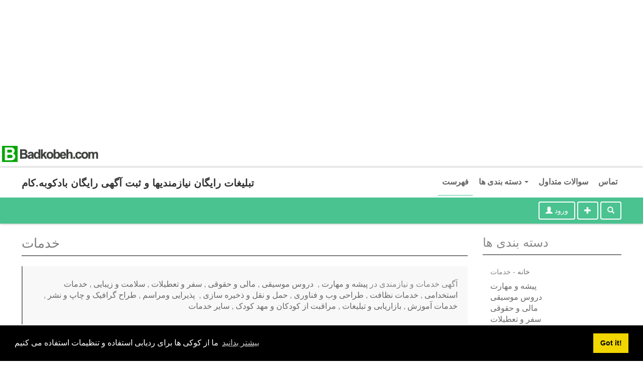

--- FILE ---
content_type: text/html; charset=utf-8
request_url: https://badkobeh.com/services-2/kerman-iran
body_size: 19317
content:
<!doctype html>
<!--[if lt IE 7]> <html class="no-js ie6 oldie" lang="fa"> <![endif]-->
<!--[if IE 7]>    <html class="no-js ie7 oldie" lang="fa"> <![endif]-->
<!--[if IE 8]>    <html class="no-js ie8 oldie" lang="fa"> <![endif]-->
<!--[if gt IE 8]><!--> <html class="no-js" lang="fa"> <!--<![endif]-->
<head>
<meta charset="utf-8">

<title>خدمات - کرمان - تبلیغات رایگان نیازمندیها و ثبت آگهی رایگان</title>
<meta name="keywords" content="خدمات, آگهی‌, نیازمندی, پیشه, مهارت, دروس, موسیقی, مالی, حقوقی, سفر, تعطیلات, سلامت, زیبایی, استخدامی, نظافت" >
<meta name="description" content="
   آگهی‌ خدمات و نیازمندی در پیشه و مهارت ,  دروس موسیقی , مالی و حقوقی , سفر و تعطیلات , سلامت و زیبایی , خدمات استخدامی , خدمات نظافت , طراحی وب و فناوری ," >
<meta name="copyright" content="Yclas 4.4.0" >
<meta name="server_addr" content="74.208.57.6">
<meta name="author" content="yclas.com">
<meta name="application-name" content="تبلیغات رایگان نیازمندیها و ثبت آگهی رایگان بادکوبه.کام" data-baseurl="https://badkobeh.com/" data-rtl="">

<meta property="fb:app_id" content="" />
<meta property="fb:pages" content="" />
<meta property="og:image"   content="https://badkobeh.com/images/categories/services-2.png?v=1548363617"/>
<meta property="og:title"   content="خدمات - کرمان - تبلیغات رایگان نیازمندیها و ثبت آگهی رایگان"/>
<meta property="og:type"   content="website"/>
<meta property="og:description"   content="   آگهی‌ خدمات و نیازمندی در پیشه و مهارت ,  دروس موسیقی , مالی و حقوقی , سفر و تعطیلات , سلامت و زیبایی , خدمات استخدامی , خدمات نظافت , طراحی وب و فناوری ,"/>
<meta property="og:url"     content="https://badkobeh.com/services-2/kerman-iran"/>
<meta property="og:site_name" content="تبلیغات رایگان نیازمندیها و ثبت آگهی رایگان بادکوبه.کام"/>

<meta name="twitter:card" content="summary" />
<meta name="twitter:site" content="تبلیغات رایگان نیازمندیها و ثبت آگهی رایگان بادکوبه.کام" />
<meta name="twitter:title" content="خدمات - کرمان - تبلیغات رایگان نیازمندیها و ثبت آگهی رایگان" />
<meta name="twitter:description" content="   آگهی‌ خدمات و نیازمندی در پیشه و مهارت ,  دروس موسیقی , مالی و حقوقی , سفر و تعطیلات , سلامت و زیبایی , خدمات استخدامی , خدمات نظافت , طراحی وب و فناوری ," />
<meta name="twitter:image" content="https://badkobeh.com/images/categories/services-2.png?v=1548363617" />
<meta name="twitter:image:alt" content="خدمات - کرمان - تبلیغات رایگان نیازمندیها و ثبت آگهی رایگان" />


<link rel="alternate" type="application/atom+xml" title="RSS تبلیغات رایگان نیازمندیها و ثبت آگهی رایگان بادکوبه.کام" href="https://badkobeh.com/rss.xml" />


<link rel="alternate" type="application/atom+xml"  title="RSS تبلیغات رایگان نیازمندیها و ثبت آگهی رایگان بادکوبه.کام - خدمات - کرمان"  href="https://badkobeh.com/rss/services-2/kerman-iran.xml" />


<link rel="shortcut icon" href="https://badkobeh.com/images/favicon.ico">
    <!-- Le HTML5 shim, for IE6-8 support of HTML elements -->
    <!--[if lt IE 9]>
      <script type="text/javascript" src="//cdn.jsdelivr.net/html5shiv/3.7.2/html5shiv.min.js"></script>
    <![endif]-->
    <link type="text/css" href="https://cdn.jsdelivr.net/npm/bootstrap@3.4.0/dist/css/bootstrap.min.css" rel="stylesheet" media="screen" /><link type="text/css" href="https://use.fontawesome.com/releases/v5.9.0/css/all.css" rel="stylesheet" media="screen" /><link type="text/css" href="https://use.fontawesome.com/releases/v5.9.0/css/v4-shims.css" rel="stylesheet" media="screen" /><link type="text/css" href="https://cdn.jsdelivr.net/bootstrap.datepicker/0.1/css/datepicker.css" rel="stylesheet" media="screen" /><link type="text/css" href="https://cdn.jsdelivr.net/select2/4.0.3/css/select2.min.css" rel="stylesheet" media="screen" /><link type="text/css" href="https://badkobeh.com/themes/basecamp_free/css/blueimp-gallery.min.css" rel="stylesheet" media="screen" /><link type="text/css" href="https://badkobeh.com/themes/default/css/slider.css" rel="stylesheet" media="screen" /><link type="text/css" href="https://badkobeh.com/themes/basecamp_free/css/styles.css?v=4.4.0" rel="stylesheet" media="screen" /><link type="text/css" href="https://badkobeh.com/themes/basecamp_free/css/color-mint.css" rel="stylesheet" media="screen" /><link type="text/css" href="https://cdnjs.cloudflare.com/ajax/libs/cookieconsent2/3.1.0/cookieconsent.min.css" rel="stylesheet" media="screen" /><link type="text/css" href="https://badkobeh.com/themes/default/css/adi.js/jquery.adiadi.css" rel="stylesheet" media="screen" />        <script async custom-element="amp-auto-ads"
        src="https://cdn.ampproject.org/v0/amp-auto-ads-0.1.js">
</script>
<amp-auto-ads type="adsense"
              data-ad-client="ca-pub-7335046531902961">
</amp-auto-ads>
<script async="" src="//pagead2.googlesyndication.com/pagead/js/adsbygoogle.js"></script>
<p><ins class="adsbygoogle" style="display:block" data-ad-client="ca-pub-7335046531902961" data-ad-slot="6960993132" data-ad-format="auto"></ins>
</p>
<script>(adsbygoogle = window.adsbygoogle || []).push({});
</script>      

<script async src="//pagead2.googlesyndication.com/pagead/js/adsbygoogle.js"></script>
<script>
     (adsbygoogle = window.adsbygoogle || []).push({
          google_ad_client: "ca-pub-7335046531902961",
          enable_page_level_ads: true
     });
</script>


</script>
<div class= "w-copy-right"align="left"> 
     </script>
<p>
<p> <a href="https://badkobeh.com"><img style="width: 200px;" src="https://badkobeh.com/images/cms/badkobeh.com-new-small.png"></a> </p>    
        <style type="text/css">
            </style>
</head>
<body data-spy="scroll" data-target=".subnav" data-offset="100">

<!-- HEADER -->
<div class="site_header not_fixed">
<!-- MAIN NAV -->
	<div class="container navbar-inverse">
		<div class="navbar-header">
			<a class="navbar-brand logo " href="https://badkobeh.com/" title="تبلیغات رایگان نیازمندیها و ثبت آگهی رایگان بادکوبه.کام" alt="تبلیغات رایگان نیازمندیها و ثبت آگهی رایگان بادکوبه.کام">
                <h1>تبلیغات رایگان نیازمندیها و ثبت آگهی رایگان بادکوبه.کام</h1>
            </a>

            
			<div class="collapse navbar-collapse navbar-right" id="mobile-menu-panel">
				<ul class="nav navbar-nav">
											<li title="list" class="active " >
    <a  href="https://badkobeh.com/hmh">
                    <i class=""></i>
                فهرست    </a>
</li>						<li class="dropdown">
							<a href="#" class="dropdown-toggle" data-toggle="dropdown">دسته بندی ها <b class="caret"></b></a>
	                        <ul class="dropdown-menu">
	                            	                                	                                    <li class="dropdown-submenu">
	                                        <a tabindex="-1" title="jobs" href="https://badkobeh.com/jobs/kerman-iran">
	                                            استخدام و کاریابی	                                        </a>
	                                        	                                            	                                                	                                            	                                                	                                            	                                                	                                                    	                                                        <ul class="dropdown-menu">
	                                                    	                                                    <li>
	                                                        <a title="سرایداری و نظافت" href="https://badkobeh.com/cleaning-housekeeper/kerman-iran">
	                                                            	                                                            <span class="">سرایداری و نظافت</span>
	                                                        </a>
	                                                    </li>
	                                                	                                            	                                                	                                                    	                                                    <li>
	                                                        <a title="فناوری اطلاعات" href="https://badkobeh.com/information-technology/kerman-iran">
	                                                            	                                                            <span class="">فناوری اطلاعات</span>
	                                                        </a>
	                                                    </li>
	                                                	                                            	                                                	                                            	                                                	                                            	                                                	                                            	                                                	                                            	                                                	                                            	                                                	                                            	                                                	                                            	                                                	                                            	                                                	                                            	                                                	                                            	                                                	                                            	                                                	                                            	                                                	                                            	                                                	                                            	                                                	                                            	                                                	                                            	                                                	                                            	                                                	                                            	                                                	                                            	                                                	                                            	                                                	                                            	                                                	                                            	                                                	                                            	                                                	                                            	                                                	                                            	                                                	                                            	                                                	                                            	                                                	                                            	                                                	                                            	                                                	                                            	                                                	                                            	                                                	                                            	                                                	                                            	                                                	                                            	                                                	                                            	                                                	                                            	                                                	                                            	                                                	                                            	                                                	                                            	                                                	                                            	                                                	                                            	                                                	                                                    	                                                    <li>
	                                                        <a title="کارگر معمولی" href="https://badkobeh.com/general-labour/kerman-iran">
	                                                            	                                                            <span class="">کارگر معمولی</span>
	                                                        </a>
	                                                    </li>
	                                                	                                            	                                                	                                            	                                                	                                            	                                                	                                            	                                                	                                            	                                                	                                            	                                                	                                                    	                                                    <li>
	                                                        <a title="مالی و حسابداری" href="https://badkobeh.com/accounting-bookkeeping/kerman-iran">
	                                                            	                                                            <span class="">مالی و حسابداری</span>
	                                                        </a>
	                                                    </li>
	                                                	                                            	                                                	                                            	                                                	                                            	                                                	                                            	                                                	                                            	                                                	                                            	                                                	                                            	                                                	                                            	                                                	                                            	                                                	                                            	                                                	                                                    	                                                    <li>
	                                                        <a title="ساخت و ساز" href="https://badkobeh.com/construction/kerman-iran">
	                                                            	                                                            <span class="">ساخت و ساز</span>
	                                                        </a>
	                                                    </li>
	                                                	                                            	                                                	                                            	                                                	                                            	                                                	                                            	                                                	                                            	                                                	                                            	                                                	                                            	                                                	                                            	                                                	                                                    	                                                    <li>
	                                                        <a title="پشتیبانی مشتری" href="https://badkobeh.com/customer-support/kerman-iran">
	                                                            	                                                            <span class="">پشتیبانی مشتری</span>
	                                                        </a>
	                                                    </li>
	                                                	                                            	                                                	                                            	                                                	                                            	                                                	                                            	                                                	                                                    	                                                    <li>
	                                                        <a title="آرایشگر و سالن زیبایی" href="https://badkobeh.com/hair-stylist-salon/kerman-iran">
	                                                            	                                                            <span class="">آرایشگر و سالن زیبایی</span>
	                                                        </a>
	                                                    </li>
	                                                	                                            	                                                	                                            	                                                	                                            	                                                	                                            	                                                	                                                    	                                                    <li>
	                                                        <a title="غذا و مهمانداری" href="https://badkobeh.com/food-hospitality/kerman-iran">
	                                                            	                                                            <span class="">غذا و مهمانداری</span>
	                                                        </a>
	                                                    </li>
	                                                	                                            	                                                	                                            	                                                	                                            	                                                	                                                    	                                                    <li>
	                                                        <a title="اداری و مدیریت" href="https://badkobeh.com/office-administration/kerman-iran">
	                                                            	                                                            <span class="">اداری و مدیریت</span>
	                                                        </a>
	                                                    </li>
	                                                	                                            	                                                	                                            	                                                	                                                    	                                                    <li>
	                                                        <a title="فروشنده خرده فروشی" href="https://badkobeh.com/retail-sales/kerman-iran">
	                                                            	                                                            <span class="">فروشنده خرده فروشی</span>
	                                                        </a>
	                                                    </li>
	                                                	                                            	                                                	                                                    	                                                    <li>
	                                                        <a title="فروش و بازاریابی" href="https://badkobeh.com/sales-marketing/kerman-iran">
	                                                            	                                                            <span class="">فروش و بازاریابی</span>
	                                                        </a>
	                                                    </li>
	                                                	                                            	                                                	                                                    	                                                    <li>
	                                                        <a title="معاملات ماهر" href="https://badkobeh.com/skilled-trades-2/kerman-iran">
	                                                            	                                                            <span class="">معاملات ماهر</span>
	                                                        </a>
	                                                    </li>
	                                                	                                            	                                                	                                                    	                                                    <li>
	                                                        <a title="حمل و نقل" href="https://badkobeh.com/transportation/kerman-iran">
	                                                            	                                                            <span class="">حمل و نقل</span>
	                                                        </a>
	                                                    </li>
	                                                	                                            	                                            	                                                </ul>
	                                            	                                        	                                    </li>
	                                	                            	                                	                                    <li class="dropdown-submenu">
	                                        <a tabindex="-1" title="for-sale-free-classifieds-ads" href="https://badkobeh.com/for-sale-free-classifieds-ads/kerman-iran">
	                                            برای فروش	                                        </a>
	                                        	                                            	                                                	                                            	                                                	                                            	                                                	                                            	                                                	                                            	                                                	                                            	                                                	                                            	                                                	                                            	                                                	                                            	                                                	                                                    	                                                        <ul class="dropdown-menu">
	                                                    	                                                    <li>
	                                                        <a title="سمعی" href="https://badkobeh.com/audio/kerman-iran">
	                                                            	                                                            <span class="">سمعی</span>
	                                                        </a>
	                                                    </li>
	                                                	                                            	                                                	                                            	                                                	                                            	                                                	                                            	                                                	                                            	                                                	                                            	                                                	                                            	                                                	                                            	                                                	                                            	                                                	                                            	                                                	                                            	                                                	                                            	                                                	                                            	                                                	                                            	                                                	                                            	                                                	                                            	                                                	                                            	                                                	                                            	                                                	                                            	                                                	                                            	                                                	                                            	                                                	                                            	                                                	                                            	                                                	                                            	                                                	                                                    	                                                    <li>
	                                                        <a title="کامپیوترها و الکترونیک" href="https://badkobeh.com/computers-electronics/kerman-iran">
	                                                            	                                                            <span class="">کامپیوترها و الکترونیک</span>
	                                                        </a>
	                                                    </li>
	                                                	                                            	                                                	                                            	                                                	                                            	                                                	                                            	                                                	                                            	                                                	                                                    	                                                    <li>
	                                                        <a title="پوشاک و لباس" href="https://badkobeh.com/clothing-apparel/kerman-iran">
	                                                            	                                                            <span class="">پوشاک و لباس</span>
	                                                        </a>
	                                                    </li>
	                                                	                                            	                                                	                                                    	                                                    <li>
	                                                        <a title="لوازم خانگی" href="https://badkobeh.com/home-appliances/kerman-iran">
	                                                            	                                                            <span class="">لوازم خانگی</span>
	                                                        </a>
	                                                    </li>
	                                                	                                            	                                                	                                                    	                                                    <li>
	                                                        <a title="اسباب بازی ها و بازی ها" href="https://badkobeh.com/toys-games/kerman-iran">
	                                                            	                                                            <span class="">اسباب بازی ها و بازی ها</span>
	                                                        </a>
	                                                    </li>
	                                                	                                            	                                                	                                                    	                                                    <li>
	                                                        <a title="سی دی، دی وی دی و بلو ری" href="https://badkobeh.com/cds-dvds-blue-ray/kerman-iran">
	                                                            	                                                            <span class="">سی دی، دی وی دی و بلو ری</span>
	                                                        </a>
	                                                    </li>
	                                                	                                            	                                                	                                            	                                                	                                            	                                                	                                            	                                                	                                            	                                                	                                            	                                                	                                            	                                                	                                                    	                                                    <li>
	                                                        <a title="دوربین ها و دوربین های فیلمبرداری" href="https://badkobeh.com/cameras-camcorders/kerman-iran">
	                                                            	                                                            <span class="">دوربین ها و دوربین های فیلمبرداری</span>
	                                                        </a>
	                                                    </li>
	                                                	                                            	                                                	                                            	                                                	                                            	                                                	                                            	                                                	                                            	                                                	                                            	                                                	                                                    	                                                    <li>
	                                                        <a title="مبلمان" href="https://badkobeh.com/furniture/kerman-iran">
	                                                            	                                                            <span class="">مبلمان</span>
	                                                        </a>
	                                                    </li>
	                                                	                                            	                                                	                                            	                                                	                                            	                                                	                                            	                                                	                                            	                                                	                                            	                                                	                                            	                                                	                                            	                                                	                                            	                                                	                                            	                                                	                                            	                                                	                                                    	                                                    <li>
	                                                        <a title="جواهرات و ساعت" href="https://badkobeh.com/jewellery-watches/kerman-iran">
	                                                            	                                                            <span class="">جواهرات و ساعت</span>
	                                                        </a>
	                                                    </li>
	                                                	                                            	                                                	                                            	                                                	                                            	                                                	                                            	                                                	                                                    	                                                    <li>
	                                                        <a title="اقلام بهداشتی و زیبایی" href="https://badkobeh.com/health-beauty-items-for-sale/kerman-iran">
	                                                            	                                                            <span class="">اقلام بهداشتی و زیبایی</span>
	                                                        </a>
	                                                    </li>
	                                                	                                            	                                                	                                            	                                                	                                                    	                                                    <li>
	                                                        <a title="تلفن و لوازم جانبی" href="https://badkobeh.com/phones-accessories/kerman-iran">
	                                                            	                                                            <span class="">تلفن و لوازم جانبی</span>
	                                                        </a>
	                                                    </li>
	                                                	                                            	                                                	                                            	                                                	                                            	                                                	                                            	                                                	                                            	                                                	                                                    	                                                    <li>
	                                                        <a title="تلویزیون ها و فیلم ها" href="https://badkobeh.com/tvs-videos/kerman-iran">
	                                                            	                                                            <span class="">تلویزیون ها و فیلم ها</span>
	                                                        </a>
	                                                    </li>
	                                                	                                            	                                                	                                            	                                                	                                            	                                                	                                                    	                                                    <li>
	                                                        <a title="بازی های ویدئویی و کنسول ها" href="https://badkobeh.com/video-games-consoles/kerman-iran">
	                                                            	                                                            <span class="">بازی های ویدئویی و کنسول ها</span>
	                                                        </a>
	                                                    </li>
	                                                	                                            	                                                	                                            	                                                	                                            	                                                	                                                    	                                                    <li>
	                                                        <a title="موارد دیگر" href="https://badkobeh.com/other-items/kerman-iran">
	                                                            	                                                            <span class="">موارد دیگر</span>
	                                                        </a>
	                                                    </li>
	                                                	                                            	                                                	                                            	                                                	                                            	                                                	                                            	                                                	                                            	                                            	                                                </ul>
	                                            	                                        	                                    </li>
	                                	                            	                                	                            	                                	                            	                                	                            	                                	                            	                                	                            	                                	                            	                                	                            	                                	                            	                                	                            	                                	                            	                                	                            	                                	                            	                                	                            	                                	                            	                                	                            	                                	                            	                                	                            	                                	                            	                                	                            	                                	                            	                                	                            	                                	                            	                                	                            	                                	                            	                                	                            	                                	                            	                                	                            	                                	                            	                                	                            	                                	                            	                                	                            	                                	                            	                                	                            	                                	                            	                                	                            	                                	                            	                                	                            	                                	                            	                                	                            	                                	                            	                                	                            	                                	                            	                                	                                    <li class="dropdown-submenu">
	                                        <a tabindex="-1" title="for-rent-free-classifieds-ads" href="https://badkobeh.com/for-rent-free-classifieds-ads/kerman-iran">
	                                            برای اجاره	                                        </a>
	                                        	                                            	                                                	                                            	                                                	                                            	                                                	                                            	                                                	                                            	                                                	                                            	                                                	                                            	                                                	                                            	                                                	                                                    	                                                        <ul class="dropdown-menu">
	                                                    	                                                    <li>
	                                                        <a title=" درخواست مسکن" href="https://badkobeh.com/housing-wanted/kerman-iran">
	                                                            	                                                            <span class=""> درخواست مسکن</span>
	                                                        </a>
	                                                    </li>
	                                                	                                            	                                                	                                            	                                                	                                            	                                                	                                            	                                                	                                            	                                                	                                            	                                                	                                            	                                                	                                            	                                                	                                            	                                                	                                            	                                                	                                            	                                                	                                            	                                                	                                            	                                                	                                            	                                                	                                            	                                                	                                            	                                                	                                            	                                                	                                            	                                                	                                            	                                                	                                            	                                                	                                            	                                                	                                            	                                                	                                            	                                                	                                            	                                                	                                            	                                                	                                            	                                                	                                                    	                                                    <li>
	                                                        <a title="آپارتمان ها و سوئیت ها" href="https://badkobeh.com/apartments-condos/kerman-iran">
	                                                            	                                                            <span class="">آپارتمان ها و سوئیت ها</span>
	                                                        </a>
	                                                    </li>
	                                                	                                            	                                                	                                            	                                                	                                            	                                                	                                            	                                                	                                            	                                                	                                            	                                                	                                            	                                                	                                            	                                                	                                            	                                                	                                            	                                                	                                            	                                                	                                            	                                                	                                            	                                                	                                            	                                                	                                            	                                                	                                                    	                                                    <li>
	                                                        <a title="اجاره برای تعطیلات" href="https://badkobeh.com/vacation-rentals/kerman-iran">
	                                                            	                                                            <span class="">اجاره برای تعطیلات</span>
	                                                        </a>
	                                                    </li>
	                                                	                                            	                                                	                                            	                                                	                                            	                                                	                                            	                                                	                                            	                                                	                                            	                                                	                                                    	                                                    <li>
	                                                        <a title="فضای تجاری و اداری" href="https://badkobeh.com/commercial-office-space/kerman-iran">
	                                                            	                                                            <span class="">فضای تجاری و اداری</span>
	                                                        </a>
	                                                    </li>
	                                                	                                            	                                                	                                            	                                                	                                            	                                                	                                            	                                                	                                            	                                                	                                            	                                                	                                                    	                                                    <li>
	                                                        <a title="آپارتمان مشترک - اتاق ها" href="https://badkobeh.com/shared-apartments-rooms/kerman-iran">
	                                                            	                                                            <span class="">آپارتمان مشترک - اتاق ها</span>
	                                                        </a>
	                                                    </li>
	                                                	                                            	                                                	                                            	                                                	                                            	                                                	                                            	                                                	                                            	                                                	                                            	                                                	                                                    	                                                    <li>
	                                                        <a title="اجاره خانه" href="https://badkobeh.com/house-rentals/kerman-iran">
	                                                            	                                                            <span class="">اجاره خانه</span>
	                                                        </a>
	                                                    </li>
	                                                	                                            	                                                	                                            	                                                	                                            	                                                	                                            	                                                	                                            	                                                	                                            	                                                	                                            	                                                	                                            	                                                	                                            	                                                	                                            	                                                	                                            	                                                	                                            	                                                	                                            	                                                	                                            	                                                	                                            	                                                	                                            	                                                	                                            	                                                	                                            	                                                	                                            	                                                	                                            	                                            	                                                </ul>
	                                            	                                        	                                    </li>
	                                	                            	                                	                            	                                	                            	                                	                            	                                	                            	                                	                            	                                	                            	                                	                            	                                	                            	                                	                            	                                	                            	                                	                            	                                	                            	                                	                                    <li class="dropdown-submenu">
	                                        <a tabindex="-1" title="real-estate" href="https://badkobeh.com/real-estate/kerman-iran">
	                                             املاک	                                        </a>
	                                        	                                            	                                                	                                            	                                                	                                            	                                                	                                            	                                                	                                            	                                                	                                            	                                                	                                            	                                                	                                            	                                                	                                            	                                                	                                            	                                                	                                            	                                                	                                            	                                                	                                            	                                                	                                            	                                                	                                            	                                                	                                            	                                                	                                            	                                                	                                            	                                                	                                                    	                                                        <ul class="dropdown-menu">
	                                                    	                                                    <li>
	                                                        <a title="خانه برای فروش" href="https://badkobeh.com/homes-for-sale/kerman-iran">
	                                                            	                                                            <span class="">خانه برای فروش</span>
	                                                        </a>
	                                                    </li>
	                                                	                                            	                                                	                                                    	                                                    <li>
	                                                        <a title="زمین برای فروش" href="https://badkobeh.com/land-for-sale/kerman-iran">
	                                                            	                                                            <span class="">زمین برای فروش</span>
	                                                        </a>
	                                                    </li>
	                                                	                                            	                                                	                                                    	                                                    <li>
	                                                        <a title="املاک تجاری" href="https://badkobeh.com/commercial-real-estate/kerman-iran">
	                                                            	                                                            <span class="">املاک تجاری</span>
	                                                        </a>
	                                                    </li>
	                                                	                                            	                                                	                                                    	                                                    <li>
	                                                        <a title="خانه های تعطیلات برای فروش" href="https://badkobeh.com/vacation-homes-for-sale/kerman-iran">
	                                                            	                                                            <span class="">خانه های تعطیلات برای فروش</span>
	                                                        </a>
	                                                    </li>
	                                                	                                            	                                                	                                                    	                                                    <li>
	                                                        <a title="خدمات املاک و مستغلات" href="https://badkobeh.com/real-estate-services/kerman-iran">
	                                                            	                                                            <span class="">خدمات املاک و مستغلات</span>
	                                                        </a>
	                                                    </li>
	                                                	                                            	                                                	                                                    	                                                    <li>
	                                                        <a title="آپارتمان ها و سوئیت ها برای فروش" href="https://badkobeh.com/apartments-condos-for-sale/kerman-iran">
	                                                            	                                                            <span class="">آپارتمان ها و سوئیت ها برای فروش</span>
	                                                        </a>
	                                                    </li>
	                                                	                                            	                                                	                                                    	                                                    <li>
	                                                        <a title="پنت هاوس برای فروش" href="https://badkobeh.com/penthouses-for-sale/kerman-iran">
	                                                            	                                                            <span class="">پنت هاوس برای فروش</span>
	                                                        </a>
	                                                    </li>
	                                                	                                            	                                                	                                                    	                                                    <li>
	                                                        <a title="مزارع" href="https://badkobeh.com/farms/kerman-iran">
	                                                            	                                                            <span class="">مزارع</span>
	                                                        </a>
	                                                    </li>
	                                                	                                            	                                                	                                                    	                                                    <li>
	                                                        <a title="سایراملاک و مستغلات" href="https://badkobeh.com/other-real-estate/kerman-iran">
	                                                            	                                                            <span class="">سایراملاک و مستغلات</span>
	                                                        </a>
	                                                    </li>
	                                                	                                            	                                                	                                            	                                                	                                            	                                                	                                            	                                                	                                            	                                                	                                            	                                                	                                            	                                                	                                            	                                                	                                            	                                                	                                            	                                                	                                            	                                                	                                            	                                                	                                            	                                                	                                            	                                                	                                            	                                                	                                            	                                                	                                            	                                                	                                            	                                                	                                            	                                                	                                            	                                                	                                            	                                                	                                            	                                                	                                            	                                                	                                            	                                                	                                            	                                                	                                            	                                                	                                            	                                                	                                            	                                                	                                            	                                                	                                            	                                                	                                            	                                                	                                            	                                                	                                            	                                                	                                            	                                                	                                            	                                                	                                            	                                                	                                            	                                                	                                            	                                                	                                            	                                                	                                            	                                                	                                            	                                                	                                            	                                                	                                            	                                                	                                            	                                                	                                            	                                                	                                            	                                                	                                            	                                                	                                            	                                                	                                            	                                                	                                            	                                                	                                            	                                                	                                            	                                                	                                            	                                                	                                            	                                                	                                            	                                                	                                            	                                                	                                            	                                                	                                            	                                                	                                            	                                                	                                            	                                                	                                            	                                            	                                                </ul>
	                                            	                                        	                                    </li>
	                                	                            	                                	                            	                                	                                    <li class="dropdown-submenu">
	                                        <a tabindex="-1" title="cars-vehicles" href="https://badkobeh.com/cars-vehicles/kerman-iran">
	                                             وسایل نقلیه	                                        </a>
	                                        	                                            	                                                	                                            	                                                	                                            	                                                	                                            	                                                	                                            	                                                	                                            	                                                	                                            	                                                	                                            	                                                	                                            	                                                	                                            	                                                	                                            	                                                	                                            	                                                	                                            	                                                	                                            	                                                	                                            	                                                	                                            	                                                	                                            	                                                	                                                    	                                                        <ul class="dropdown-menu">
	                                                    	                                                    <li>
	                                                        <a title="کامیون ها" href="https://badkobeh.com/trucks/kerman-iran">
	                                                            	                                                            <span class="">کامیون ها</span>
	                                                        </a>
	                                                    </li>
	                                                	                                            	                                                	                                            	                                                	                                            	                                                	                                            	                                                	                                            	                                                	                                            	                                                	                                            	                                                	                                            	                                                	                                            	                                                	                                            	                                                	                                            	                                                	                                            	                                                	                                            	                                                	                                            	                                                	                                            	                                                	                                            	                                                	                                            	                                                	                                            	                                                	                                                    	                                                    <li>
	                                                        <a title="ماشین ها" href="https://badkobeh.com/cars/kerman-iran">
	                                                            	                                                            <span class="">ماشین ها</span>
	                                                        </a>
	                                                    </li>
	                                                	                                            	                                                	                                            	                                                	                                            	                                                	                                            	                                                	                                            	                                                	                                            	                                                	                                            	                                                	                                            	                                                	                                            	                                                	                                            	                                                	                                            	                                                	                                            	                                                	                                            	                                                	                                            	                                                	                                            	                                                	                                            	                                                	                                                    	                                                    <li>
	                                                        <a title="موتور سیکلت" href="https://badkobeh.com/motorcycles/kerman-iran">
	                                                            	                                                            <span class="">موتور سیکلت</span>
	                                                        </a>
	                                                    </li>
	                                                	                                            	                                                	                                            	                                                	                                            	                                                	                                            	                                                	                                            	                                                	                                            	                                                	                                                    	                                                    <li>
	                                                        <a title="ها SUV " href="https://badkobeh.com/suvs/kerman-iran">
	                                                            	                                                            <span class="">ها SUV </span>
	                                                        </a>
	                                                    </li>
	                                                	                                            	                                                	                                            	                                                	                                            	                                                	                                            	                                                	                                            	                                                	                                            	                                                	                                            	                                                	                                                    	                                                    <li>
	                                                        <a title="وسایل مورد نیاز" href="https://badkobeh.com/vehicles-wanted/kerman-iran">
	                                                            	                                                            <span class="">وسایل مورد نیاز</span>
	                                                        </a>
	                                                    </li>
	                                                	                                            	                                                	                                            	                                                	                                            	                                                	                                            	                                                	                                                    	                                                    <li>
	                                                        <a title="قطعات خودرو و لاستیک" href="https://badkobeh.com/auto-parts-and-tires/kerman-iran">
	                                                            	                                                            <span class="">قطعات خودرو و لاستیک</span>
	                                                        </a>
	                                                    </li>
	                                                	                                            	                                                	                                            	                                                	                                            	                                                	                                            	                                                	                                                    	                                                    <li>
	                                                        <a title="خدمات خودرو" href="https://badkobeh.com/automotive-services/kerman-iran">
	                                                            	                                                            <span class="">خدمات خودرو</span>
	                                                        </a>
	                                                    </li>
	                                                	                                            	                                                	                                            	                                                	                                            	                                                	                                            	                                                	                                            	                                                	                                                    	                                                    <li>
	                                                        <a title="وانت" href="https://badkobeh.com/vans/kerman-iran">
	                                                            	                                                            <span class="">وانت</span>
	                                                        </a>
	                                                    </li>
	                                                	                                            	                                                	                                            	                                                	                                            	                                                	                                                    	                                                    <li>
	                                                        <a title="قایق ها و کشتی ها" href="https://badkobeh.com/boats-watercraft/kerman-iran">
	                                                            	                                                            <span class="">قایق ها و کشتی ها</span>
	                                                        </a>
	                                                    </li>
	                                                	                                            	                                                	                                            	                                                	                                            	                                                	                                            	                                                	                                            	                                                	                                            	                                                	                                            	                                            	                                                </ul>
	                                            	                                        	                                    </li>
	                                	                            	                                	                            	                                	                            	                                	                            	                                	                            	                                	                            	                                	                                    <li class="dropdown-submenu">
	                                        <a tabindex="-1" title="services-2" href="https://badkobeh.com/services-2/kerman-iran">
	                                            خدمات	                                        </a>
	                                        	                                            	                                                	                                            	                                                	                                            	                                                	                                            	                                                	                                            	                                                	                                                    	                                                        <ul class="dropdown-menu">
	                                                    	                                                    <li>
	                                                        <a title="پیشه و مهارت" href="https://badkobeh.com/skilled-trades/kerman-iran">
	                                                            	                                                            <span class="">پیشه و مهارت</span>
	                                                        </a>
	                                                    </li>
	                                                	                                            	                                                	                                            	                                                	                                            	                                                	                                            	                                                	                                            	                                                	                                                    	                                                    <li>
	                                                        <a title="دروس موسیقی" href="https://badkobeh.com/music-lessons/kerman-iran">
	                                                            	                                                            <span class="">دروس موسیقی</span>
	                                                        </a>
	                                                    </li>
	                                                	                                            	                                                	                                                    	                                                    <li>
	                                                        <a title="مالی و حقوقی" href="https://badkobeh.com/financial-legal/kerman-iran">
	                                                            	                                                            <span class="">مالی و حقوقی</span>
	                                                        </a>
	                                                    </li>
	                                                	                                            	                                                	                                                    	                                                    <li>
	                                                        <a title="سفر و تعطیلات" href="https://badkobeh.com/travel-vacations/kerman-iran">
	                                                            	                                                            <span class="">سفر و تعطیلات</span>
	                                                        </a>
	                                                    </li>
	                                                	                                            	                                                	                                                    	                                                    <li>
	                                                        <a title="سلامت و زیبایی" href="https://badkobeh.com/health-beauty/kerman-iran">
	                                                            	                                                            <span class="">سلامت و زیبایی</span>
	                                                        </a>
	                                                    </li>
	                                                	                                            	                                                	                                                    	                                                    <li>
	                                                        <a title="خدمات استخدامی" href="https://badkobeh.com/employment-services/kerman-iran">
	                                                            	                                                            <span class="">خدمات استخدامی</span>
	                                                        </a>
	                                                    </li>
	                                                	                                            	                                                	                                                    	                                                    <li>
	                                                        <a title="خدمات نظافت" href="https://badkobeh.com/cleaners-cleaning/kerman-iran">
	                                                            	                                                            <span class="">خدمات نظافت</span>
	                                                        </a>
	                                                    </li>
	                                                	                                            	                                                	                                                    	                                                    <li>
	                                                        <a title="طراحی وب و فناوری" href="https://badkobeh.com/web-design-tech/kerman-iran">
	                                                            	                                                            <span class="">طراحی وب و فناوری</span>
	                                                        </a>
	                                                    </li>
	                                                	                                            	                                                	                                            	                                                	                                            	                                                	                                            	                                                	                                            	                                                	                                            	                                                	                                            	                                                	                                            	                                                	                                            	                                                	                                            	                                                	                                            	                                                	                                            	                                                	                                            	                                                	                                            	                                                	                                            	                                                	                                            	                                                	                                            	                                                	                                            	                                                	                                            	                                                	                                            	                                                	                                                    	                                                    <li>
	                                                        <a title="حمل و نقل و ذخیره سازی" href="https://badkobeh.com/moving-storage/kerman-iran">
	                                                            	                                                            <span class="">حمل و نقل و ذخیره سازی</span>
	                                                        </a>
	                                                    </li>
	                                                	                                            	                                                	                                            	                                                	                                            	                                                	                                            	                                                	                                            	                                                	                                            	                                                	                                                    	                                                    <li>
	                                                        <a title="پذیرایی و مراسم" href="https://badkobeh.com/food-catering/kerman-iran">
	                                                            	                                                            <span class="">پذیرایی و مراسم</span>
	                                                        </a>
	                                                    </li>
	                                                	                                            	                                                	                                                    	                                                    <li>
	                                                        <a title="طراح گرافیک و چاپ و نشر" href="https://badkobeh.com/graphic-design-print-publish/kerman-iran">
	                                                            	                                                            <span class="">طراح گرافیک و چاپ و نشر</span>
	                                                        </a>
	                                                    </li>
	                                                	                                            	                                                	                                                    	                                                    <li>
	                                                        <a title="خدمات آموزش" href="https://badkobeh.com/training-education-services/kerman-iran">
	                                                            	                                                            <span class="">خدمات آموزش</span>
	                                                        </a>
	                                                    </li>
	                                                	                                            	                                                	                                            	                                                	                                            	                                                	                                                    	                                                    <li>
	                                                        <a title="بازاریابی و تبلیغات" href="https://badkobeh.com/marketing-advertising/kerman-iran">
	                                                            	                                                            <span class="">بازاریابی و تبلیغات</span>
	                                                        </a>
	                                                    </li>
	                                                	                                            	                                                	                                            	                                                	                                            	                                                	                                            	                                                	                                            	                                                	                                            	                                                	                                            	                                                	                                            	                                                	                                            	                                                	                                                    	                                                    <li>
	                                                        <a title="مراقبت از کودکان و مهد کودک" href="https://badkobeh.com/childcare-nanny/kerman-iran">
	                                                            	                                                            <span class="">مراقبت از کودکان و مهد کودک</span>
	                                                        </a>
	                                                    </li>
	                                                	                                            	                                                	                                            	                                                	                                            	                                                	                                                    	                                                    <li>
	                                                        <a title="سایر خدمات" href="https://badkobeh.com/other/kerman-iran">
	                                                            	                                                            <span class="">سایر خدمات</span>
	                                                        </a>
	                                                    </li>
	                                                	                                            	                                                	                                            	                                                	                                            	                                                	                                            	                                                	                                            	                                                	                                            	                                                	                                            	                                                	                                            	                                                	                                            	                                                	                                            	                                                	                                            	                                                	                                            	                                                	                                            	                                                	                                            	                                                	                                            	                                                	                                            	                                                	                                            	                                                	                                            	                                                	                                            	                                                	                                            	                                                	                                            	                                                	                                            	                                                	                                            	                                                	                                            	                                                	                                            	                                                	                                            	                                                	                                            	                                                	                                            	                                            	                                                </ul>
	                                            	                                        	                                    </li>
	                                	                            	                                	                            	                                	                            	                                	                            	                                	                            	                                	                            	                                	                            	                                	                                    <li class="dropdown-submenu">
	                                        <a tabindex="-1" title="pets" href="https://badkobeh.com/pets/kerman-iran">
	                                            حیوانات خانگی	                                        </a>
	                                        	                                            	                                                	                                            	                                                	                                            	                                                	                                            	                                                	                                            	                                                	                                            	                                                	                                            	                                                	                                            	                                                	                                            	                                                	                                            	                                                	                                            	                                                	                                            	                                                	                                            	                                                	                                            	                                                	                                            	                                                	                                            	                                                	                                            	                                                	                                            	                                                	                                            	                                                	                                            	                                                	                                            	                                                	                                            	                                                	                                            	                                                	                                            	                                                	                                            	                                                	                                            	                                                	                                            	                                                	                                                    	                                                        <ul class="dropdown-menu">
	                                                    	                                                    <li>
	                                                        <a title="خدمات حیوانات و حیوانات خانگی" href="https://badkobeh.com/animal-pet-services/kerman-iran">
	                                                            	                                                            <span class="">خدمات حیوانات و حیوانات خانگی</span>
	                                                        </a>
	                                                    </li>
	                                                	                                            	                                                	                                                    	                                                    <li>
	                                                        <a title="گربه ها و بچه گربه ها" href="https://badkobeh.com/cats-kittens/kerman-iran">
	                                                            	                                                            <span class="">گربه ها و بچه گربه ها</span>
	                                                        </a>
	                                                    </li>
	                                                	                                            	                                                	                                                    	                                                    <li>
	                                                        <a title="سگ ها و توله سگ ها" href="https://badkobeh.com/dogs-puppies/kerman-iran">
	                                                            	                                                            <span class="">سگ ها و توله سگ ها</span>
	                                                        </a>
	                                                    </li>
	                                                	                                            	                                                	                                                    	                                                    <li>
	                                                        <a title="از دست رفته و پیدا شد" href="https://badkobeh.com/lost-found/kerman-iran">
	                                                            	                                                            <span class="">از دست رفته و پیدا شد</span>
	                                                        </a>
	                                                    </li>
	                                                	                                            	                                                	                                                    	                                                    <li>
	                                                        <a title="لوازم حیوان خانگی" href="https://badkobeh.com/pet-supplies/kerman-iran">
	                                                            	                                                            <span class="">لوازم حیوان خانگی</span>
	                                                        </a>
	                                                    </li>
	                                                	                                            	                                                	                                                    	                                                    <li>
	                                                        <a title="سایر حیوانات خانگی" href="https://badkobeh.com/other-pets/kerman-iran">
	                                                            	                                                            <span class="">سایر حیوانات خانگی</span>
	                                                        </a>
	                                                    </li>
	                                                	                                            	                                                	                                            	                                                	                                            	                                                	                                            	                                                	                                            	                                                	                                            	                                                	                                            	                                                	                                            	                                                	                                            	                                                	                                            	                                                	                                            	                                                	                                            	                                                	                                            	                                                	                                            	                                                	                                            	                                                	                                            	                                                	                                            	                                                	                                            	                                                	                                            	                                                	                                            	                                                	                                            	                                                	                                            	                                                	                                            	                                                	                                            	                                                	                                            	                                                	                                            	                                                	                                            	                                                	                                            	                                                	                                            	                                                	                                            	                                                	                                            	                                                	                                            	                                                	                                            	                                                	                                            	                                                	                                            	                                                	                                            	                                                	                                            	                                                	                                            	                                                	                                            	                                                	                                            	                                                	                                            	                                                	                                            	                                                	                                            	                                                	                                            	                                                	                                            	                                                	                                            	                                                	                                            	                                                	                                            	                                                	                                            	                                                	                                            	                                                	                                            	                                                	                                            	                                                	                                            	                                                	                                            	                                                	                                            	                                            	                                                </ul>
	                                            	                                        	                                    </li>
	                                	                            	                                	                            	                                	                                    <li class="dropdown-submenu">
	                                        <a tabindex="-1" title="community" href="https://badkobeh.com/community/kerman-iran">
	                                            اجتماعی	                                        </a>
	                                        	                                            	                                                	                                            	                                                	                                            	                                                	                                            	                                                	                                            	                                                	                                            	                                                	                                                    	                                                        <ul class="dropdown-menu">
	                                                    	                                                    <li>
	                                                        <a title="رویداد" href="https://badkobeh.com/events/kerman-iran">
	                                                            	                                                            <span class="">رویداد</span>
	                                                        </a>
	                                                    </li>
	                                                	                                            	                                                	                                                    	                                                    <li>
	                                                        <a title="سرگرمی" href="https://badkobeh.com/hobbies/kerman-iran">
	                                                            	                                                            <span class="">سرگرمی</span>
	                                                        </a>
	                                                    </li>
	                                                	                                            	                                                	                                            	                                                	                                            	                                                	                                            	                                                	                                            	                                                	                                            	                                                	                                            	                                                	                                            	                                                	                                            	                                                	                                            	                                                	                                            	                                                	                                            	                                                	                                            	                                                	                                            	                                                	                                            	                                                	                                            	                                                	                                            	                                                	                                            	                                                	                                            	                                                	                                            	                                                	                                            	                                                	                                            	                                                	                                            	                                                	                                            	                                                	                                            	                                                	                                            	                                                	                                            	                                                	                                            	                                                	                                            	                                                	                                            	                                                	                                                    	                                                    <li>
	                                                        <a title="داوطلبانه" href="https://badkobeh.com/volunteers/kerman-iran">
	                                                            	                                                            <span class="">داوطلبانه</span>
	                                                        </a>
	                                                    </li>
	                                                	                                            	                                                	                                            	                                                	                                            	                                                	                                            	                                                	                                            	                                                	                                            	                                                	                                            	                                                	                                            	                                                	                                            	                                                	                                            	                                                	                                            	                                                	                                            	                                                	                                            	                                                	                                                    	                                                    <li>
	                                                        <a title="تیم های ورزشی" href="https://badkobeh.com/sports-teams/kerman-iran">
	                                                            	                                                            <span class="">تیم های ورزشی</span>
	                                                        </a>
	                                                    </li>
	                                                	                                            	                                                	                                            	                                                	                                            	                                                	                                                    	                                                    <li>
	                                                        <a title="دوستی و شبکه" href="https://badkobeh.com/friendship-networking/kerman-iran">
	                                                            	                                                            <span class="">دوستی و شبکه</span>
	                                                        </a>
	                                                    </li>
	                                                	                                            	                                                	                                            	                                                	                                            	                                                	                                            	                                                	                                            	                                                	                                            	                                                	                                            	                                                	                                            	                                                	                                            	                                                	                                            	                                                	                                                    	                                                    <li>
	                                                        <a title="کلاس ها و درس ها" href="https://badkobeh.com/classes-lessons/kerman-iran">
	                                                            	                                                            <span class="">کلاس ها و درس ها</span>
	                                                        </a>
	                                                    </li>
	                                                	                                            	                                                	                                            	                                                	                                            	                                                	                                            	                                                	                                            	                                                	                                            	                                                	                                            	                                                	                                            	                                                	                                            	                                                	                                            	                                                	                                            	                                                	                                            	                                                	                                            	                                                	                                            	                                                	                                            	                                                	                                            	                                                	                                            	                                                	                                            	                                                	                                            	                                                	                                            	                                                	                                            	                                                	                                            	                                                	                                            	                                                	                                            	                                            	                                                </ul>
	                                            	                                        	                                    </li>
	                                	                            	                                	                            	                                	                            	                                	                            	                                	                            	                                	                            	                                	                            	                                	                            	                                	                            	                                	                            	                                	                            	                                	                            	                        </ul>
						</li>
																			<li title="faq" class=" " >
    <a  href="https://badkobeh.com/faq">
                    <i class=""></i>
                سوالات متداول    </a>
</li>																								<li title="contact" class=" " >
    <a  href="https://badkobeh.com/tm-s.html">
                    <i class=""></i>
                تماس    </a>
</li>									</ul>
			</div>
		</div>
	</div>
<!-- // MAIN NAV -->

<!-- TOOL BAR -->
<div class="head_tool_bar">
	<div class="container">
		<div class="row">
			<div class="col-xs-12">
				<div class="navbar-btn text-right">
						<a class="btn btn-base-light" data-toggle="modal" href="https://badkobeh.com/oc-panel/auth/login#login-modal">
		<i class="glyphicon glyphicon-user"></i> ورود	</a>
											<a class="btn btn-base-light" href="https://badkobeh.com/thbt-h-r-n.html">
							<i class="glyphicon glyphicon-plus glyphicon"></i>
						</a>
										<button class="btn btn-base-light" type="button" data-toggle="collapse" data-target="#toolSearch" aria-expanded="false" aria-controls="toolSearch">
						<i class="glyphicon glyphicon-search glyphicon"></i>
					</button>
				</div>
			</div>
		</div>
	</div>
</div>
<!-- // TOOL BAR -->

<!-- HIDDEN SEARCH BAR -->
<div class="collapse clearfix" id="toolSearch">
	<div class="tool_bar_search">
		<div class="container">
			<div class="row">
									<form action="https://badkobeh.com/gstgo-rdn.html" method="GET" accept-charset="utf-8" class="">					<div class="tool_bar_search_input">
						<div class="input-group col-md-12">
							<input type="text" class="search-query form-control" name="search" placeholder="جستجو کردن"  />
							<span class="input-group-btn"><button action="https://badkobeh.com/gstgo-rdn.html" type="submit" name="submit" class="btn btn-default">جستجو کردن</button></span>
						</div>
					</div>
					</form>							</div>
		</div>
	</div>
</div>
<!-- // HIDDEN SEARCH BAR -->

<!-- Breadcrumbs -->
<!-- // Breadcrumbs -->

</div>
<!-- // HEADER -->


	<!-- POP UP MODALS - LOGIN - REGISTER - FORGOT PASS -->
	<div id="login-modal" class="modal fade">
		<div class="modal-dialog">
			<div class="modal-content">
				<div class="modal-header">
					<a class="close" data-dismiss="modal" >&times;</a>
					<h3 class="modal-title">ورود</h3>
				</div>
					<form class="auth" method="post" action="https://badkobeh.com/oc-panel/auth/login">         
	<div class="modal-body">
				<div class="form-group clearfix">
			<label class="col-xs-12 control-label">پست الکترونیک</label>
			<div class="col-xs-12">
				<input class="form-control" type="text" name="email" tabindex="1" placeholder="پست الکترونیک">
			</div>
		</div>
		<div class="form-group clearfix">
			<label class="col-xs-12 control-label">
				کلمه عبور (<small><a data-toggle="modal" data-dismiss="modal" tabindex="-1" href="https://badkobeh.com/oc-panel/auth/forgot#forgot-modal">رمز عبور را فراموش کردید؟</a></small>)
			</label>
			<div class="col-xs-12">
				<input class="form-control" type="password" name="password" tabindex="2" placeholder="کلمه عبور">
				<div class="checkbox">
					<label>
						<input type="checkbox" name="remember" tabindex="2" checked="checked">مرا به خاطر بسپار					</label>
				</div>
			</div>
		</div>
	</div>
	<div class="modal-foot-controls clearfix">
        <ul class="list-inline">
            <li>
                <button type="submit" class="btn btn-base-dark log-btn">
                    ورود                </button>
            </li>
            <li>
                آیا حساب کاربری ندارید؟                <a data-toggle="modal" data-dismiss="modal" href="https://badkobeh.com/oc-panel/auth/register#register-modal">
                    ثبت نام                </a>
            </li>
        </ul>
	</div>
	<input type="hidden" name="auth_redirect" value="https://badkobeh.com/services-2/kerman-iran" />	<input type="hidden" name="csrf_login" value="KFQatBNxdadzLdt2V2YA" /></form>

			</div>
		</div>
	</div>
	<div id="forgot-modal" class="modal fade">
		<div class="modal-dialog">
			<div class="modal-content">
				<div class="modal-header">
					<a class="close" data-dismiss="modal" >&times;</a>
					<h3 class="modal-title">رمز عبور را فراموش کرده اید</h3>
				</div>
					<form class="auth"  method="post" action="https://badkobeh.com/oc-panel/auth/forgot">         
	<div class="modal-body">         
				<div class="form-group clearfix">
			<label class="col-xs-12 control-label">پست الکترونیک</label>
			<div class="col-xs-12">
				<input class="form-control" type="text" name="email" placeholder="پست الکترونیک">
			</div>
		</div>
	</div>
	<div class="modal-foot-controls clearfix">
		<ul class="list-inline">
            <li>
                <button type="submit" class="btn btn-base-dark">ارسال</button>
            </li>
            <li>
                آیا حساب کاربری ندارید؟                <a data-toggle="modal" data-dismiss="modal" href="https://badkobeh.com/oc-panel/auth/register#register-modal">
                    ثبت نام                </a>
            </li>
        </ul>
	</div>
	<input type="hidden" name="csrf_forgot" value="YqtR1IImYagvyjl5FI8T0M00AExQO" /></form>			</div>
		</div>
	</div>
	<div id="register-modal" class="modal fade">
		<div class="modal-dialog">
			<div class="modal-content">
				<div class="modal-header">
					<a class="close" data-dismiss="modal" >&times;</a>
					<h3 class="modal-title">ثبت نام</h3>
				</div>
					
<form class="register"  method="post" action="https://badkobeh.com/oc-panel/auth/register">         
	<div class="modal-body">
				<div class="form-group clearfix">
			<label class="col-xs-12 control-label">نام</label>
			<div class="col-xs-12">
				<input class="form-control" type="text" name="name" value="" placeholder="نام">
			</div>
		</div>
		<div class="form-group clearfix">
			<label class="col-xs-12 control-label">پست الکترونیک</label>
			<div class="col-xs-12">
				<input
					class="form-control" 
					type="text" 
					name="email" 
					value="" 
					placeholder="پست الکترونیک" 
					data-domain='' 
					data-error="ایمیل باید دارای یک دامنه معتبر ایمیل باشد"
				>
			</div>
		</div>
		<div class="form-group clearfix">
			<label class="col-xs-12 control-label">رمز عبور جدید</label>
			<div class="col-xs-12 col-sm-8">
				<input id="register_password" class="form-control" type="password" name="password1" placeholder="کلمه عبور">
			</div>
		</div>
		<div class="form-group clearfix">
			<label class="col-xs-12 control-label">رمز عبور را تکرار کنید</label>
			<div class="col-xs-12 col-sm-8">
				<input class="form-control" type="password" name="password2" placeholder="کلمه عبور">
				<p class="help-block">
					دو بار رمز عبور خود را تایپ کنید				</p>
			</div>
		</div>
				<div class="form-group clearfix">
			              		                <div class="col-sm-2"></div>
	                <div class="col-md-5 col-sm-6">
                            <script src="https://www.google.com/recaptcha/api.js?onload=recaptchaCallBack&render=explicit" async defer></script>
<script>
var recaptcha1; var recaptcha2; var recaptcha3; var recaptcha4;
                      var recaptchaCallBack = function() {
                          if (document.getElementById("recaptcha1") !== null) {
                              recaptcha1 = grecaptcha.render("recaptcha1", {"sitekey" : "6LcUicIUAAAAAMB5xi812-cy7ee9fFrmKbh9OGqs", "callback" : "recaptchaCallback"});
                          }
                          if (document.getElementById("recaptcha2") !== null) {
                              recaptcha2 = grecaptcha.render("recaptcha2", {"sitekey" : "6LcUicIUAAAAAMB5xi812-cy7ee9fFrmKbh9OGqs", "size" : "compact"});
                          }
                          if (document.getElementById("recaptcha3") !== null) {
                              recaptcha3 = grecaptcha.render("recaptcha3", {"sitekey" : "6LcUicIUAAAAAMB5xi812-cy7ee9fFrmKbh9OGqs", "size" : "compact"});
                          }
                          if (document.getElementById("recaptcha4") !== null) {
                              recaptcha4 = grecaptcha.render("recaptcha4", {"sitekey" : "6LcUicIUAAAAAMB5xi812-cy7ee9fFrmKbh9OGqs"});
                          }
                      };
</script>
    <div id="recaptcha4"></div>
	                </div>
              	            		</div>
	</div>
	<div class="modal-foot-controls clearfix">
        <ul class="list-inline">
            <li>
                <button type="submit" class="btn btn-base-dark">ثبت نام</button>
            </li>
            <li>
                در حال حاضر یک حساب کاربری دارید؟                <a data-dismiss="modal" data-toggle="modal"  href="https://badkobeh.com/oc-panel/auth/login#login-modal">
                    ورود                </a>
            </li>
        </ul>
	</div>
	<input type="hidden" name="auth_redirect" value="https://badkobeh.com/services-2/kerman-iran" />	<input type="hidden" name="csrf_register" value="QQOtWj9opDfhZ7YiztZvOLF5" /></form>			</div>
		</div>
	</div>
	<!-- // POP UP MODALS - LOGIN - REGISTER - FORGOT PASS -->
<div id="content" class="container-fluid">
	<div class="row">
		<div class="container">
					</div>
			<div class="pad_10tb">
	<div class="container">
		<div class="row">
			<div class="col-xs-9 pull-left">
									<div class="page-header">
						<h3>خدمات</h3>
					</div>
				
				<!-- CAT or LOC DESCRIPTION -->
									<div class="cat_loc_desc">
						<p><p align="right">&nbsp;&nbsp; آگهی‌ خدمات و نیازمندی در <a href="https://badkobeh.com/skilled-trades" target="_blank">پیشه و مهارت</a> ,&nbsp; <a href="https://badkobeh.com/music-lessons" target="_blank">دروس موسیقی</a> , <a href="https://badkobeh.com/financial-legal" target="_blank">مالی و حقوقی</a> , <a href="https://badkobeh.com/travel-vacations" target="_blank">سفر و تعطیلات</a> , <a href="https://badkobeh.com/health-beauty" target="_blank">سلامت و زیبایی</a> , <a href="https://badkobeh.com/employment-services" target="_blank">خدمات استخدامی</a> , <a href="https://badkobeh.com/cleaners-cleaning" target="_blank">خدمات نظافت</a> , <a href="http://badkobeh.com/web-design-tech" target="_blank">طراحی وب و فناوری</a> , <a href="https://badkobeh.com/moving-storage" target="_blank">حمل و نقل و ذخیره سازی</a> ,&nbsp; <a href="https://badkobeh.com/food-catering" target="_blank">پذیرایی ومراسم</a> , <a href="https://badkobeh.com/graphic-design-print-publish" target="_blank">طراح گرافیک و چاپ و نشر</a> , <a href="https://badkobeh.com/training-education-services/" target="_blank">خدمات آموزش</a> , <a href="https://badkobeh.com/marketing-advertising" target="_blank">بازاریابی و تبلیغات</a> , <a href="https://badkobeh.com/childcare-nanny" target="_blank">مراقبت از کودکان و مهد کودک</a> , <a href="https://badkobeh.com/other" target="_blank">سایر خدمات</a><br></p></p>
					</div>
								<!-- // CAT or LOC DESCRIPTION -->

				<!-- ADS AVAILABLE SO LETS SHOW THEM -->
				
					<!-- NO ADS -->
					<div class="no_results text-center">
						<span class="nr_badge"><i class="glyphicon glyphicon-info-sign glyphicon"></i></span>
						<p class="nr_info">ما هیچ تبلیغی در این دسته نداریم</p>
													<a class="btn btn-base-dark" title="آگهی جدید"
								href="https://badkobeh.com/thbt-h-r-n.html?category=services-2&location=kerman-iran">
								<i class="glyphicon glyphicon-pencil"></i> تبلیغات جدیدی را منتشر کنید							</a>
											</div>
					<!-- // NO ADS -->
							</div>

            
<div class="col-md-3"> 
			<div class="panel panel-sidebar Widget_Categories">
			
    <div class="panel-heading">
        <h3 class="panel-title">دسته بندی ها</h3>
    </div>

<div id="widget_categories" class="panel-body">
            <h5>
            <p>
                                    <a href="https://badkobeh.com/all/kerman-iran" title="Home category">خانه</a> -
                    خدمات                            </p>
        </h5>
        <ul>
                    <li>
                <a href="https://badkobeh.com/skilled-trades/kerman-iran" title="پیشه و مهارت">
                پیشه و مهارت</a>
            </li>
                    <li>
                <a href="https://badkobeh.com/music-lessons/kerman-iran" title="دروس موسیقی">
                دروس موسیقی</a>
            </li>
                    <li>
                <a href="https://badkobeh.com/financial-legal/kerman-iran" title="مالی و حقوقی">
                مالی و حقوقی</a>
            </li>
                    <li>
                <a href="https://badkobeh.com/travel-vacations/kerman-iran" title="سفر و تعطیلات">
                سفر و تعطیلات</a>
            </li>
                    <li>
                <a href="https://badkobeh.com/health-beauty/kerman-iran" title="سلامت و زیبایی">
                سلامت و زیبایی</a>
            </li>
                    <li>
                <a href="https://badkobeh.com/employment-services/kerman-iran" title="خدمات استخدامی">
                خدمات استخدامی</a>
            </li>
                    <li>
                <a href="https://badkobeh.com/cleaners-cleaning/kerman-iran" title="خدمات نظافت">
                خدمات نظافت</a>
            </li>
                    <li>
                <a href="https://badkobeh.com/web-design-tech/kerman-iran" title="طراحی وب و فناوری">
                طراحی وب و فناوری</a>
            </li>
                    <li>
                <a href="https://badkobeh.com/moving-storage/kerman-iran" title="حمل و نقل و ذخیره سازی">
                حمل و نقل و ذخیره سازی</a>
            </li>
                    <li>
                <a href="https://badkobeh.com/food-catering/kerman-iran" title="پذیرایی و مراسم">
                پذیرایی و مراسم</a>
            </li>
                    <li>
                <a href="https://badkobeh.com/graphic-design-print-publish/kerman-iran" title="طراح گرافیک و چاپ و نشر">
                طراح گرافیک و چاپ و نشر</a>
            </li>
                    <li>
                <a href="https://badkobeh.com/training-education-services/kerman-iran" title="خدمات آموزش">
                خدمات آموزش</a>
            </li>
                    <li>
                <a href="https://badkobeh.com/marketing-advertising/kerman-iran" title="بازاریابی و تبلیغات">
                بازاریابی و تبلیغات</a>
            </li>
                    <li>
                <a href="https://badkobeh.com/childcare-nanny/kerman-iran" title="مراقبت از کودکان و مهد کودک">
                مراقبت از کودکان و مهد کودک</a>
            </li>
                    <li>
                <a href="https://badkobeh.com/other/kerman-iran" title="سایر خدمات">
                سایر خدمات</a>
            </li>
            </ul>
</div>		</div>
			<div class="panel panel-sidebar Widget_Search">
			
    <div class="panel-heading">
        <h3 class="panel-title">جستجو کردن</h3>
    </div>

<div class="panel-body">
    <form action="https://badkobeh.com/gstgo-rdn.html" method="GET" accept-charset="utf-8" class="form-horizontal" enctype="multipart/form-data">        <!-- if categories on show selector of categories -->
        <div class="form-group">
            <div class="col-xs-12">
                <label class="" for="advertisement">آگهی عنوان</label>                <input type="text" id="title" name="title" class="form-control" value="" placeholder="جستجو کردن">
            </div>
        </div>

                                    <div class="form-group">
                    <div class="col-xs-12">
                        <label class="" for="category">دسته بندی ها</label>                        <select multiple name="category[]" id="category_widget_search" class="form-control" data-placeholder="دسته بندی ها">
                            <option></option>
                                                                                                <option value="jobs" data-id="2"  >استخدام و کاریابی</option>
                                                                                                    <optgroup label="استخدام و کاریابی">
                                                                                                            <option value="cleaning-housekeeper" data-id="8"  >سرایداری و نظافت</option>
                                                                                                                                                                <option value="information-technology" data-id="9"  >فناوری اطلاعات</option>
                                                                                                                                                                <option value="general-labour" data-id="10"  >کارگر معمولی</option>
                                                                                                                                                                <option value="accounting-bookkeeping" data-id="7"  >مالی و حسابداری</option>
                                                                                                                                                                <option value="construction" data-id="26"  >ساخت و ساز</option>
                                                                                                                                                                <option value="customer-support" data-id="67"  >پشتیبانی مشتری</option>
                                                                                                                                                                <option value="hair-stylist-salon" data-id="68"  >آرایشگر و سالن زیبایی</option>
                                                                                                                                                                <option value="food-hospitality" data-id="69"  >غذا و مهمانداری</option>
                                                                                                                                                                <option value="office-administration" data-id="70"  >اداری و مدیریت</option>
                                                                                                                                                                <option value="retail-sales" data-id="71"  >فروشنده خرده فروشی</option>
                                                                                                                                                                <option value="sales-marketing" data-id="72"  >فروش و بازاریابی</option>
                                                                                                                                                                <option value="skilled-trades-2" data-id="73"  >معاملات ماهر</option>
                                                                                                                                                                <option value="transportation" data-id="74"  >حمل و نقل</option>
                                                                                                                                </optgroup>
                                                                                                                                <option value="for-sale-free-classifieds-ads" data-id="6"  >برای فروش</option>
                                                                                                    <optgroup label="برای فروش">
                                                                                                            <option value="audio" data-id="22"  >سمعی</option>
                                                                                                                                                                <option value="computers-electronics" data-id="76"  >کامپیوترها و الکترونیک</option>
                                                                                                                                                                <option value="clothing-apparel" data-id="81"  >پوشاک و لباس</option>
                                                                                                                                                                <option value="home-appliances" data-id="82"  >لوازم خانگی</option>
                                                                                                                                                                <option value="toys-games" data-id="83"  >اسباب بازی ها و بازی ها</option>
                                                                                                                                                                <option value="cds-dvds-blue-ray" data-id="84"  >سی دی، دی وی دی و بلو ری</option>
                                                                                                                                                                <option value="cameras-camcorders" data-id="27"  >دوربین ها و دوربین های فیلمبرداری</option>
                                                                                                                                                                <option value="furniture" data-id="23"  >مبلمان</option>
                                                                                                                                                                <option value="jewellery-watches" data-id="75"  >جواهرات و ساعت</option>
                                                                                                                                                                <option value="health-beauty-items-for-sale" data-id="66"  >اقلام بهداشتی و زیبایی</option>
                                                                                                                                                                <option value="phones-accessories" data-id="24"  >تلفن و لوازم جانبی</option>
                                                                                                                                                                <option value="tvs-videos" data-id="21"  >تلویزیون ها و فیلم ها</option>
                                                                                                                                                                <option value="video-games-consoles" data-id="28"  >بازی های ویدئویی و کنسول ها</option>
                                                                                                                                                                <option value="other-items" data-id="25"  >موارد دیگر</option>
                                                                                                                                </optgroup>
                                                                                                                                <option value="for-rent-free-classifieds-ads" data-id="5"  >برای اجاره</option>
                                                                                                    <optgroup label="برای اجاره">
                                                                                                            <option value="housing-wanted" data-id="18"  > درخواست مسکن</option>
                                                                                                                                                                <option value="apartments-condos" data-id="77"  >آپارتمان ها و سوئیت ها</option>
                                                                                                                                                                <option value="vacation-rentals" data-id="29"  >اجاره برای تعطیلات</option>
                                                                                                                                                                <option value="commercial-office-space" data-id="30"  >فضای تجاری و اداری</option>
                                                                                                                                                                <option value="shared-apartments-rooms" data-id="19"  >آپارتمان مشترک - اتاق ها</option>
                                                                                                                                                                <option value="house-rentals" data-id="20"  >اجاره خانه</option>
                                                                                                                                </optgroup>
                                                                                                                                <option value="real-estate" data-id="49"  > املاک</option>
                                                                                                    <optgroup label=" املاک">
                                                                                                            <option value="homes-for-sale" data-id="50"  >خانه برای فروش</option>
                                                                                                                                                                <option value="land-for-sale" data-id="51"  >زمین برای فروش</option>
                                                                                                                                                                <option value="commercial-real-estate" data-id="52"  >املاک تجاری</option>
                                                                                                                                                                <option value="vacation-homes-for-sale" data-id="53"  >خانه های تعطیلات برای فروش</option>
                                                                                                                                                                <option value="real-estate-services" data-id="54"  >خدمات املاک و مستغلات</option>
                                                                                                                                                                <option value="apartments-condos-for-sale" data-id="55"  >آپارتمان ها و سوئیت ها برای فروش</option>
                                                                                                                                                                <option value="penthouses-for-sale" data-id="56"  >پنت هاوس برای فروش</option>
                                                                                                                                                                <option value="farms" data-id="57"  >مزارع</option>
                                                                                                                                                                <option value="other-real-estate" data-id="58"  >سایراملاک و مستغلات</option>
                                                                                                                                </optgroup>
                                                                                                                                <option value="cars-vehicles" data-id="17"  > وسایل نقلیه</option>
                                                                                                    <optgroup label=" وسایل نقلیه">
                                                                                                            <option value="trucks" data-id="41"  >کامیون ها</option>
                                                                                                                                                                <option value="cars" data-id="78"  >ماشین ها</option>
                                                                                                                                                                <option value="motorcycles" data-id="42"  >موتور سیکلت</option>
                                                                                                                                                                <option value="suvs" data-id="43"  >ها SUV </option>
                                                                                                                                                                <option value="vehicles-wanted" data-id="44"  >وسایل مورد نیاز</option>
                                                                                                                                                                <option value="auto-parts-and-tires" data-id="45"  >قطعات خودرو و لاستیک</option>
                                                                                                                                                                <option value="automotive-services" data-id="46"  >خدمات خودرو</option>
                                                                                                                                                                <option value="vans" data-id="47"  >وانت</option>
                                                                                                                                                                <option value="boats-watercraft" data-id="48"  >قایق ها و کشتی ها</option>
                                                                                                                                </optgroup>
                                                                                                                                <option value="services-2" data-id="3" selected >خدمات</option>
                                                                                                    <optgroup label="خدمات">
                                                                                                            <option value="skilled-trades" data-id="11"  >پیشه و مهارت</option>
                                                                                                                                                                <option value="music-lessons" data-id="32"  >دروس موسیقی</option>
                                                                                                                                                                <option value="financial-legal" data-id="33"  >مالی و حقوقی</option>
                                                                                                                                                                <option value="travel-vacations" data-id="34"  >سفر و تعطیلات</option>
                                                                                                                                                                <option value="health-beauty" data-id="35"  >سلامت و زیبایی</option>
                                                                                                                                                                <option value="employment-services" data-id="36"  >خدمات استخدامی</option>
                                                                                                                                                                <option value="cleaners-cleaning" data-id="37"  >خدمات نظافت</option>
                                                                                                                                                                <option value="web-design-tech" data-id="38"  >طراحی وب و فناوری</option>
                                                                                                                                                                <option value="moving-storage" data-id="79"  >حمل و نقل و ذخیره سازی</option>
                                                                                                                                                                <option value="food-catering" data-id="85"  >پذیرایی و مراسم</option>
                                                                                                                                                                <option value="graphic-design-print-publish" data-id="86"  >طراح گرافیک و چاپ و نشر</option>
                                                                                                                                                                <option value="training-education-services" data-id="87"  >خدمات آموزش</option>
                                                                                                                                                                <option value="marketing-advertising" data-id="12"  >بازاریابی و تبلیغات</option>
                                                                                                                                                                <option value="childcare-nanny" data-id="31"  >مراقبت از کودکان و مهد کودک</option>
                                                                                                                                                                <option value="other" data-id="13"  >سایر خدمات</option>
                                                                                                                                </optgroup>
                                                                                                                                <option value="pets" data-id="59"  >حیوانات خانگی</option>
                                                                                                    <optgroup label="حیوانات خانگی">
                                                                                                            <option value="animal-pet-services" data-id="60"  >خدمات حیوانات و حیوانات خانگی</option>
                                                                                                                                                                <option value="cats-kittens" data-id="61"  >گربه ها و بچه گربه ها</option>
                                                                                                                                                                <option value="dogs-puppies" data-id="62"  >سگ ها و توله سگ ها</option>
                                                                                                                                                                <option value="lost-found" data-id="63"  >از دست رفته و پیدا شد</option>
                                                                                                                                                                <option value="pet-supplies" data-id="64"  >لوازم حیوان خانگی</option>
                                                                                                                                                                <option value="other-pets" data-id="65"  >سایر حیوانات خانگی</option>
                                                                                                                                </optgroup>
                                                                                                                                <option value="community" data-id="4"  >اجتماعی</option>
                                                                                                    <optgroup label="اجتماعی">
                                                                                                            <option value="events" data-id="14"  >رویداد</option>
                                                                                                                                                                <option value="hobbies" data-id="15"  >سرگرمی</option>
                                                                                                                                                                <option value="volunteers" data-id="80"  >داوطلبانه</option>
                                                                                                                                                                <option value="sports-teams" data-id="39"  >تیم های ورزشی</option>
                                                                                                                                                                <option value="friendship-networking" data-id="16"  >دوستی و شبکه</option>
                                                                                                                                                                <option value="classes-lessons" data-id="40"  >کلاس ها و درس ها</option>
                                                                                                                                </optgroup>
                                                                                    </select>
                    </div>
                </div>
                        <!-- end categories/ -->

            <!-- locations -->
                                                <div class="form-group">
                        <div class="col-xs-12">
                            <label class="" for="location_widget_search">مکان ها</label>                            <select multiple name="location[]" id="location_widget_search" class="form-control" data-placeholder="مکان ها">
                                <option></option>
                                                                                                            <option value="tehran-iran" data-id="2"  >تهران</option>
                                                                                                                                                                                    <option value="karaj-iran" data-id="3"  >کرج</option>
                                                                                                                                                                                    <option value="mashhad-iran" data-id="4"  >مشهد</option>
                                                                                                                                                                                    <option value="esfahan-iran" data-id="5"  >اصفهان</option>
                                                                                                                                                                                    <option value="tabriz-iran" data-id="6"  >تبریز</option>
                                                                                                                                                                                    <option value="shiraz-iran" data-id="7"  >شیراز</option>
                                                                                                                                                                                    <option value="ahvaz-iran" data-id="8"  >اهواز</option>
                                                                                                                                                                                    <option value="qom-iran" data-id="9"  >قم</option>
                                                                                                                                                                                    <option value="kermanshah-iran" data-id="10"  >کرمانشاه</option>
                                                                                                                                                                                    <option value="urmia-iran" data-id="11"  >ارومیه</option>
                                                                                                                                                                                    <option value="zahedan-iran" data-id="12"  >زاهدان</option>
                                                                                                                                                                                    <option value="kerman-iran" data-id="14" selected >کرمان</option>
                                                                                                                                                                                    <option value="rasht-iran" data-id="13"  >رشت</option>
                                                                                                                                                                                    <option value="hamedan-iran" data-id="15"  >همدان</option>
                                                                                                                                                                                    <option value="arak-iran" data-id="16"  >اراک</option>
                                                                                                                                                                                    <option value="yazd-iran" data-id="17"  >یزد</option>
                                                                                                                                                                                    <option value="ardabil-iran" data-id="18"  >اردبیل</option>
                                                                                                                                                                                    <option value="bandar-abbas-iran" data-id="19"  >بندر عباس</option>
                                                                                                                                                                                    <option value="qazvin-iran" data-id="20"  >قزوین</option>
                                                                                                                                                                                    <option value="zanjan-iran" data-id="21"  >زنجان</option>
                                                                                                                                                                                    <option value="gorgan-iran" data-id="22"  >گرگان</option>
                                                                                                                                                                                    <option value="sari-iran" data-id="23"  >ساری</option>
                                                                                                                                                                                    <option value="dezful-iran" data-id="24"  >دزفول</option>
                                                                                                                                                                                    <option value="abadan-iran" data-id="25"  >آبادان</option>
                                                                                                                                                                                    <option value="bushehr-iran" data-id="26"  >بوشهر</option>
                                                                                                                                                                                    <option value="borujerd-iran" data-id="27"  >بروجرد</option>
                                                                                                                                                                                    <option value="khorramabad-iran" data-id="28"  >خرم آباد</option>
                                                                                                                                                                                    <option value="sanandaj-iran" data-id="29"  >سنندج</option>
                                                                                                                                                                                    <option value="sslamshahr-iran" data-id="30"  >اسلامشهر</option>
                                                                                                                                                                                    <option value="najafabad-iran" data-id="32"  >نجف آباد</option>
                                                                                                                                                                                    <option value="kashan-iran" data-id="31"  >کاشان</option>
                                                                                                                                                                                    <option value="ilam-iran" data-id="33"  >ایلام</option>
                                                                                                                                                                                    <option value="kish-iran" data-id="34"  >کیش</option>
                                                                                                                                                                                    <option value="birjand-iran" data-id="35"  >بیرجند</option>
                                                                                                                                                                                    <option value="semnan-iran" data-id="36"  >سمنان</option>
                                                                                                                                    </select>
                        </div>
                    </div>
                            
                            <div class="form-group">
                    <div class="col-xs-12">
                        <label class="" for="price-min">قیمت از </label>
                        <input type="text" id="price-min" name="price-min" class="form-control" value="" placeholder="قیمت از">
                    </div>
                </div>

                <div class="form-group">
                    <div class="col-xs-12">
                        <label class="" for="price-max">قیمت به</label>
                        <input type="text" id="price-max" name="price-max" class="form-control" value="" placeholder="به">
                    </div>
                </div>
                                    <div class="clearfix"></div>

        <button type="submit" name="submit" class="btn btn-primary">جستجو کردن</button>    </form></div>
		</div>
			<div class="panel panel-sidebar Widget_RSS">
			
    <div class="panel-heading">
        <h3 class="panel-title">آخرین تبلیغات</h3>
    </div>

<div class="panel-body">
    <script language="JavaScript" src="//feedroll.com/rssviewer/feed2js.php?src=https%3A%2F%2Fbadkobeh.com%2Frss.xml&num=5&desc=0&utf=y"  charset="UTF-8" type="text/javascript"></script>
</div>
		</div>
			<div class="panel panel-sidebar Widget_Text">
			
	<div class="panel-heading">
		<h3 class="panel-title">پیام پلیس فتا </h3>
	</div>

<div class="panel-body">
	لطفا پیش از انجام معامله و هر نوع پرداخت وجه، از صحت کالا یا خدمات ارائه شده، به صورت حضوری اطمینان حاصل نمایید. همچنین بهتر است قبل از تحویل کالا یا خودروی خود در ازای چک‌های رمزدار بانکی، با مراجعه به بانک مربوطه از اصالت آن اطمینان حاصل کنید</div>		</div>
			<div class="panel panel-sidebar Widget_Text">
			
	<div class="panel-heading">
		<h3 class="panel-title">توصیه مهم مقام محترم قضایی</h3>
	</div>

<div class="panel-body">
	حسب دستور معاون دادستان و سرپرست محترم دادسرای اوین به منظور جلوگیری از سوء استفاده جاعلین و کلاهبرداران از طریق چک های رمز دار بین بانکی، توجه شما را به متن ارسالی جلب می نماییم:
با توجه به اینکه یکی از شگرد های مجرمین و متهمین سابقه دار جهت کسب منابع مادی زود هنگام و سریع خرید و فروش خودرو و یا اجناس دیگر با چک های جعلی می باشد این افراد سابقه دار با جعل چک های بین بانکی رمز دار و تماس تلفنی با شهروندان که جهت فروش اجناس خود در شبکه های اجتماعی یا جراید آگهی فروش منتشر کرده بودند تمایل خود را جهت خرید خودرو اعلام و غالبا در ایام آخر هفته و ساعات پایانی روز در محل قرار حاضر شده و با فریب و نبرنگ و معرفی خود بعنوان افراد متشخص و حائز شغل و منزلت اجتماعی اقدام به خرید می نمایند و در قبال آن یک فقره چک بین بانکی رمز دار جعلی ارائه می نمایند که تا کنون پرونده های متعدد در این خصوص تشکیل شده است</div>		</div>
			<div class="panel panel-sidebar Widget_Text">
			

<div class="panel-body">
	</p><p><a href="https://badkobeh.com" target="_blank"><img style="width: 250px;" src="https://badkobeh.com/images/cms/badkobeh.com-new-small.png">
</a></p></div>		</div>
			<div class="panel panel-sidebar Widget_Text">
			

<div class="panel-body">
	<amp-auto-ads type="adsense"
              data-ad-client="ca-pub-7335046531902961">
</amp-auto-ads>

<script async="" src="//pagead2.googlesyndication.com/pagead/js/adsbygoogle.js"></script>
<p><ins class="adsbygoogle" style="display:block" data-ad-client="ca-pub-7335046531902961" data-ad-slot="6960993132" data-ad-format="auto"></ins>
</p>
<script>(adsbygoogle = window.adsbygoogle || []).push({});
</script>      </div>		</div>
	</div>
        </div>

	</div>
</div>

	<div class="modal fade" id="myLocation" tabindex="-1" role="dialog" aria-labelledby="myLocationLabel">
		<div class="modal-dialog" role="document">
			<div class="modal-content">
				<div class="modal-body">
					<div class="input-group">
						<div class="input-group-btn">
							<button type="button" class="btn btn-distance btn-default dropdown-toggle" data-toggle="dropdown">
								<span class="label-icon">100 km</span>
								<span class="caret"></span>
							</button>
							<ul class="dropdown-menu pull-left" role="menu">
								<li>
									<a href="#" data-value="2">2 km</a>
								</li>
								<li>
									<a href="#" data-value="5">5 km</a>
								</li>
								<li>
									<a href="#" data-value="10">10 km</a>
								</li>
								<li>
									<a href="#" data-value="20">20 km</a>
								</li>
								<li>
									<a href="#" data-value="50">50 km</a>
								</li>
								<li>
									<a href="#" data-value="250">250 km</a>
								</li>
								<li>
									<a href="#" data-value="500">500 km</a>
								</li>
							</ul>
						</div>
						<input type="hidden" name="distance" id="myDistance" value="100" disabled>
						<input type="hidden" name="latitude" id="myLatitude" value="" disabled>
						<input type="hidden" name="longitude" id="myLongitude" value="" disabled>
						<input type="text" id="myAddress" name="myAddress" class="form-control" placeholder="کجا را میخواهی بگردی؟" />						<span class="input-group-btn">
							<button id="setMyLocation" class="btn btn-default" type="button">خوب</button>
						</span>
					</div>
					<br>
					<div id="mapCanvas"></div>
				</div>
				<div class="modal-footer">
					<button type="button" class="btn btn-default" data-dismiss="modal">بستن</button>
									</div>
			</div>
		</div>
	</div>
	</div>
</div>

<footer>
	<div class="container">
		<div class="row footer-widgets">
							<div class="col-md-3">
					    <div class="panel-heading">
        <h3 class="panel-title">ما را دنبال کنید</h3>
    </div>

<div class="panel-body widget_follow">
			<a href="https://www.facebook.com/badkobeh" alt="" title="فیس بوک">
			<i class="fa fa-facebook-square fa-3x" aria-hidden="true"></i>
		</a>
				<a href="https://www.twitter.com/badkobehcom" alt="" title="توییتر">
			<i class="fa fa-twitter-square fa-3x" aria-hidden="true"></i>
		</a>
				<a href="https://www.instagram.com/badkobehcom" alt="" title="نمایش مشخصات عمومی">
			<i class="fa fa-instagram fa-3x" aria-hidden="true"></i>
		</a>
						
</div>				</div>
											<div class="col-md-3">
					
<div class="panel-body">

<a href="https://badkobeh.com">
<img src="https://badkobeh.com/images/cms/badkobeh.com-new-small-White.png 	" class="img-responsive center-block">

</a>
</div>				</div>
									</div>

		<div class="main-footer-content">
							<div class="dropdown dropup pull-right">
					<button type="button" class="btn btn-xs btn-default dropdown-toggle" data-toggle="dropdown" aria-haspopup="true" aria-expanded="false">
						<i class="fa fa-language"></i> Persian <span class="caret"></span>
					</button>
					<ul class="dropdown-menu dropdown-menu-right">
																																		<li>
									<a href="https://badkobeh.com/?language=en_US">
									English</a>
								</li>
																												<li>
									<a href="https://badkobeh.com/?language=de_DE">
									German</a>
								</li>
																												<li>
									<a href="https://badkobeh.com/?language=ar">
									Arabic</a>
								</li>
																		</ul>
				</div>
						<!-- IMPORTANT! This is the license for the Open Classifieds software, do not remove!-->
				<p class="ocLicence text-center">&copy;
									Web Powered by <a href="https://yclas.com?utm_source=https://badkobeh.com/&utm_medium=oc_footer&utm_campaign=2026-01-16" title="Best PHP Script Classifieds Software">Yclas</a>
					2009 - 2026								</p>
			<!-- IMPORTANT! This is the license for the Open Classifieds software, do not remove!-->

					</div>
	</div>
</footer><script type="text/javascript" src="https://cdn.jsdelivr.net/combine/npm/jquery@1.12.4,npm/bootstrap@3.4.0/dist/js/bootstrap.min.js,npm/select2@4.0.3,npm/holderjs@2.9.3,npm/jquery-validation@1.15.0"></script><script type="text/javascript" src="https://badkobeh.com/themes/default/js/jquery.blueimp-gallery.min.js"></script><script type="text/javascript" src="https://badkobeh.com/jslocalization/select2"></script><script type="text/javascript" src="https://badkobeh.com/jslocalization/validate"></script><script type="text/javascript" src="https://badkobeh.com/themes/default/js/bootstrap-slider.js"></script><script type="text/javascript" src="https://badkobeh.com/themes/default/js/favico.min.js"></script><script type="text/javascript" src="https://badkobeh.com/themes/default/js/curry.js"></script><script type="text/javascript" src="https://badkobeh.com/themes/default/js/bootstrap-datepicker.js"></script><script type="text/javascript" src="https://badkobeh.com/themes/basecamp_free/js/default.init.js?v=4.4.0"></script><script type="text/javascript" src="https://badkobeh.com/themes/basecamp_free/js/theme.init.js?v=4.4.0"></script><script type="text/javascript" src="https://badkobeh.com/themes/default/js/jquery.adi.js"></script><script type="text/javascript" src="https://badkobeh.com/themes/default/js/jquery.adiadi.js"></script><script type="text/javascript" src="https://badkobeh.com/themes/default/js/jquery.toolbar.js"></script><script type="text/javascript" src="https://badkobeh.com/themes/default/js/sort.js"></script><script type="text/javascript" src="https://cdnjs.cloudflare.com/ajax/libs/cookieconsent2/3.1.0/cookieconsent.min.js"></script><script type="text/javascript" src="https://badkobeh.com/jslocalization/cookieconsent"></script><script type="text/javascript" src="https://badkobeh.com/jslocalization/adi"></script><script type="text/javascript" src="https://maps.google.com/maps/api/js?libraries=geometry,places&amp;v=3&amp;key=AIzaSyCEk7w3JFL3Jv-Ux7w4TsgpqraObH39w7Q&amp;callback=initLocationsGMap&amp;language=fa" async="" defer=""></script><amp-auto-ads type="adsense"
              data-ad-client="ca-pub-7335046531902961">
</amp-auto-ads>

<script async="" src="//pagead2.googlesyndication.com/pagead/js/adsbygoogle.js"></script>
<p><ins class="adsbygoogle" style="display:block" data-ad-client="ca-pub-7335046531902961" data-ad-slot="6960993132" data-ad-format="auto"></ins>
</p>
<script>(adsbygoogle = window.adsbygoogle || []).push({});
</script>      

</script>
<div class="w-copy-right" align="center"> 
     </script>
<p>
<p>Copyright © 2022 <a href="https://badkobeh.com">Badkobeh.com</a> - All Rights Reserved. </p>
 <p>  کليه حقوق اين سایت متعلق به  <a href="https://badkobeh.com"> بادکوبه.کام</a> است <p>
<p> <a href="https://badkobeh.com"> بادکوبه.کام</a> یک خدمات جستجو و لیست است و مسئول محتوا و صحت لیست ها، نقشه ها و تبلیغات نیست <p>
</b>
<p></body>
</html>


--- FILE ---
content_type: text/html; charset=utf-8
request_url: https://www.google.com/recaptcha/api2/anchor?ar=1&k=6LcUicIUAAAAAMB5xi812-cy7ee9fFrmKbh9OGqs&co=aHR0cHM6Ly9iYWRrb2JlaC5jb206NDQz&hl=en&v=9TiwnJFHeuIw_s0wSd3fiKfN&size=normal&anchor-ms=20000&execute-ms=30000&cb=1tml4jv3xnrv
body_size: 49715
content:
<!DOCTYPE HTML><html dir="ltr" lang="en"><head><meta http-equiv="Content-Type" content="text/html; charset=UTF-8">
<meta http-equiv="X-UA-Compatible" content="IE=edge">
<title>reCAPTCHA</title>
<style type="text/css">
/* cyrillic-ext */
@font-face {
  font-family: 'Roboto';
  font-style: normal;
  font-weight: 400;
  font-stretch: 100%;
  src: url(//fonts.gstatic.com/s/roboto/v48/KFO7CnqEu92Fr1ME7kSn66aGLdTylUAMa3GUBHMdazTgWw.woff2) format('woff2');
  unicode-range: U+0460-052F, U+1C80-1C8A, U+20B4, U+2DE0-2DFF, U+A640-A69F, U+FE2E-FE2F;
}
/* cyrillic */
@font-face {
  font-family: 'Roboto';
  font-style: normal;
  font-weight: 400;
  font-stretch: 100%;
  src: url(//fonts.gstatic.com/s/roboto/v48/KFO7CnqEu92Fr1ME7kSn66aGLdTylUAMa3iUBHMdazTgWw.woff2) format('woff2');
  unicode-range: U+0301, U+0400-045F, U+0490-0491, U+04B0-04B1, U+2116;
}
/* greek-ext */
@font-face {
  font-family: 'Roboto';
  font-style: normal;
  font-weight: 400;
  font-stretch: 100%;
  src: url(//fonts.gstatic.com/s/roboto/v48/KFO7CnqEu92Fr1ME7kSn66aGLdTylUAMa3CUBHMdazTgWw.woff2) format('woff2');
  unicode-range: U+1F00-1FFF;
}
/* greek */
@font-face {
  font-family: 'Roboto';
  font-style: normal;
  font-weight: 400;
  font-stretch: 100%;
  src: url(//fonts.gstatic.com/s/roboto/v48/KFO7CnqEu92Fr1ME7kSn66aGLdTylUAMa3-UBHMdazTgWw.woff2) format('woff2');
  unicode-range: U+0370-0377, U+037A-037F, U+0384-038A, U+038C, U+038E-03A1, U+03A3-03FF;
}
/* math */
@font-face {
  font-family: 'Roboto';
  font-style: normal;
  font-weight: 400;
  font-stretch: 100%;
  src: url(//fonts.gstatic.com/s/roboto/v48/KFO7CnqEu92Fr1ME7kSn66aGLdTylUAMawCUBHMdazTgWw.woff2) format('woff2');
  unicode-range: U+0302-0303, U+0305, U+0307-0308, U+0310, U+0312, U+0315, U+031A, U+0326-0327, U+032C, U+032F-0330, U+0332-0333, U+0338, U+033A, U+0346, U+034D, U+0391-03A1, U+03A3-03A9, U+03B1-03C9, U+03D1, U+03D5-03D6, U+03F0-03F1, U+03F4-03F5, U+2016-2017, U+2034-2038, U+203C, U+2040, U+2043, U+2047, U+2050, U+2057, U+205F, U+2070-2071, U+2074-208E, U+2090-209C, U+20D0-20DC, U+20E1, U+20E5-20EF, U+2100-2112, U+2114-2115, U+2117-2121, U+2123-214F, U+2190, U+2192, U+2194-21AE, U+21B0-21E5, U+21F1-21F2, U+21F4-2211, U+2213-2214, U+2216-22FF, U+2308-230B, U+2310, U+2319, U+231C-2321, U+2336-237A, U+237C, U+2395, U+239B-23B7, U+23D0, U+23DC-23E1, U+2474-2475, U+25AF, U+25B3, U+25B7, U+25BD, U+25C1, U+25CA, U+25CC, U+25FB, U+266D-266F, U+27C0-27FF, U+2900-2AFF, U+2B0E-2B11, U+2B30-2B4C, U+2BFE, U+3030, U+FF5B, U+FF5D, U+1D400-1D7FF, U+1EE00-1EEFF;
}
/* symbols */
@font-face {
  font-family: 'Roboto';
  font-style: normal;
  font-weight: 400;
  font-stretch: 100%;
  src: url(//fonts.gstatic.com/s/roboto/v48/KFO7CnqEu92Fr1ME7kSn66aGLdTylUAMaxKUBHMdazTgWw.woff2) format('woff2');
  unicode-range: U+0001-000C, U+000E-001F, U+007F-009F, U+20DD-20E0, U+20E2-20E4, U+2150-218F, U+2190, U+2192, U+2194-2199, U+21AF, U+21E6-21F0, U+21F3, U+2218-2219, U+2299, U+22C4-22C6, U+2300-243F, U+2440-244A, U+2460-24FF, U+25A0-27BF, U+2800-28FF, U+2921-2922, U+2981, U+29BF, U+29EB, U+2B00-2BFF, U+4DC0-4DFF, U+FFF9-FFFB, U+10140-1018E, U+10190-1019C, U+101A0, U+101D0-101FD, U+102E0-102FB, U+10E60-10E7E, U+1D2C0-1D2D3, U+1D2E0-1D37F, U+1F000-1F0FF, U+1F100-1F1AD, U+1F1E6-1F1FF, U+1F30D-1F30F, U+1F315, U+1F31C, U+1F31E, U+1F320-1F32C, U+1F336, U+1F378, U+1F37D, U+1F382, U+1F393-1F39F, U+1F3A7-1F3A8, U+1F3AC-1F3AF, U+1F3C2, U+1F3C4-1F3C6, U+1F3CA-1F3CE, U+1F3D4-1F3E0, U+1F3ED, U+1F3F1-1F3F3, U+1F3F5-1F3F7, U+1F408, U+1F415, U+1F41F, U+1F426, U+1F43F, U+1F441-1F442, U+1F444, U+1F446-1F449, U+1F44C-1F44E, U+1F453, U+1F46A, U+1F47D, U+1F4A3, U+1F4B0, U+1F4B3, U+1F4B9, U+1F4BB, U+1F4BF, U+1F4C8-1F4CB, U+1F4D6, U+1F4DA, U+1F4DF, U+1F4E3-1F4E6, U+1F4EA-1F4ED, U+1F4F7, U+1F4F9-1F4FB, U+1F4FD-1F4FE, U+1F503, U+1F507-1F50B, U+1F50D, U+1F512-1F513, U+1F53E-1F54A, U+1F54F-1F5FA, U+1F610, U+1F650-1F67F, U+1F687, U+1F68D, U+1F691, U+1F694, U+1F698, U+1F6AD, U+1F6B2, U+1F6B9-1F6BA, U+1F6BC, U+1F6C6-1F6CF, U+1F6D3-1F6D7, U+1F6E0-1F6EA, U+1F6F0-1F6F3, U+1F6F7-1F6FC, U+1F700-1F7FF, U+1F800-1F80B, U+1F810-1F847, U+1F850-1F859, U+1F860-1F887, U+1F890-1F8AD, U+1F8B0-1F8BB, U+1F8C0-1F8C1, U+1F900-1F90B, U+1F93B, U+1F946, U+1F984, U+1F996, U+1F9E9, U+1FA00-1FA6F, U+1FA70-1FA7C, U+1FA80-1FA89, U+1FA8F-1FAC6, U+1FACE-1FADC, U+1FADF-1FAE9, U+1FAF0-1FAF8, U+1FB00-1FBFF;
}
/* vietnamese */
@font-face {
  font-family: 'Roboto';
  font-style: normal;
  font-weight: 400;
  font-stretch: 100%;
  src: url(//fonts.gstatic.com/s/roboto/v48/KFO7CnqEu92Fr1ME7kSn66aGLdTylUAMa3OUBHMdazTgWw.woff2) format('woff2');
  unicode-range: U+0102-0103, U+0110-0111, U+0128-0129, U+0168-0169, U+01A0-01A1, U+01AF-01B0, U+0300-0301, U+0303-0304, U+0308-0309, U+0323, U+0329, U+1EA0-1EF9, U+20AB;
}
/* latin-ext */
@font-face {
  font-family: 'Roboto';
  font-style: normal;
  font-weight: 400;
  font-stretch: 100%;
  src: url(//fonts.gstatic.com/s/roboto/v48/KFO7CnqEu92Fr1ME7kSn66aGLdTylUAMa3KUBHMdazTgWw.woff2) format('woff2');
  unicode-range: U+0100-02BA, U+02BD-02C5, U+02C7-02CC, U+02CE-02D7, U+02DD-02FF, U+0304, U+0308, U+0329, U+1D00-1DBF, U+1E00-1E9F, U+1EF2-1EFF, U+2020, U+20A0-20AB, U+20AD-20C0, U+2113, U+2C60-2C7F, U+A720-A7FF;
}
/* latin */
@font-face {
  font-family: 'Roboto';
  font-style: normal;
  font-weight: 400;
  font-stretch: 100%;
  src: url(//fonts.gstatic.com/s/roboto/v48/KFO7CnqEu92Fr1ME7kSn66aGLdTylUAMa3yUBHMdazQ.woff2) format('woff2');
  unicode-range: U+0000-00FF, U+0131, U+0152-0153, U+02BB-02BC, U+02C6, U+02DA, U+02DC, U+0304, U+0308, U+0329, U+2000-206F, U+20AC, U+2122, U+2191, U+2193, U+2212, U+2215, U+FEFF, U+FFFD;
}
/* cyrillic-ext */
@font-face {
  font-family: 'Roboto';
  font-style: normal;
  font-weight: 500;
  font-stretch: 100%;
  src: url(//fonts.gstatic.com/s/roboto/v48/KFO7CnqEu92Fr1ME7kSn66aGLdTylUAMa3GUBHMdazTgWw.woff2) format('woff2');
  unicode-range: U+0460-052F, U+1C80-1C8A, U+20B4, U+2DE0-2DFF, U+A640-A69F, U+FE2E-FE2F;
}
/* cyrillic */
@font-face {
  font-family: 'Roboto';
  font-style: normal;
  font-weight: 500;
  font-stretch: 100%;
  src: url(//fonts.gstatic.com/s/roboto/v48/KFO7CnqEu92Fr1ME7kSn66aGLdTylUAMa3iUBHMdazTgWw.woff2) format('woff2');
  unicode-range: U+0301, U+0400-045F, U+0490-0491, U+04B0-04B1, U+2116;
}
/* greek-ext */
@font-face {
  font-family: 'Roboto';
  font-style: normal;
  font-weight: 500;
  font-stretch: 100%;
  src: url(//fonts.gstatic.com/s/roboto/v48/KFO7CnqEu92Fr1ME7kSn66aGLdTylUAMa3CUBHMdazTgWw.woff2) format('woff2');
  unicode-range: U+1F00-1FFF;
}
/* greek */
@font-face {
  font-family: 'Roboto';
  font-style: normal;
  font-weight: 500;
  font-stretch: 100%;
  src: url(//fonts.gstatic.com/s/roboto/v48/KFO7CnqEu92Fr1ME7kSn66aGLdTylUAMa3-UBHMdazTgWw.woff2) format('woff2');
  unicode-range: U+0370-0377, U+037A-037F, U+0384-038A, U+038C, U+038E-03A1, U+03A3-03FF;
}
/* math */
@font-face {
  font-family: 'Roboto';
  font-style: normal;
  font-weight: 500;
  font-stretch: 100%;
  src: url(//fonts.gstatic.com/s/roboto/v48/KFO7CnqEu92Fr1ME7kSn66aGLdTylUAMawCUBHMdazTgWw.woff2) format('woff2');
  unicode-range: U+0302-0303, U+0305, U+0307-0308, U+0310, U+0312, U+0315, U+031A, U+0326-0327, U+032C, U+032F-0330, U+0332-0333, U+0338, U+033A, U+0346, U+034D, U+0391-03A1, U+03A3-03A9, U+03B1-03C9, U+03D1, U+03D5-03D6, U+03F0-03F1, U+03F4-03F5, U+2016-2017, U+2034-2038, U+203C, U+2040, U+2043, U+2047, U+2050, U+2057, U+205F, U+2070-2071, U+2074-208E, U+2090-209C, U+20D0-20DC, U+20E1, U+20E5-20EF, U+2100-2112, U+2114-2115, U+2117-2121, U+2123-214F, U+2190, U+2192, U+2194-21AE, U+21B0-21E5, U+21F1-21F2, U+21F4-2211, U+2213-2214, U+2216-22FF, U+2308-230B, U+2310, U+2319, U+231C-2321, U+2336-237A, U+237C, U+2395, U+239B-23B7, U+23D0, U+23DC-23E1, U+2474-2475, U+25AF, U+25B3, U+25B7, U+25BD, U+25C1, U+25CA, U+25CC, U+25FB, U+266D-266F, U+27C0-27FF, U+2900-2AFF, U+2B0E-2B11, U+2B30-2B4C, U+2BFE, U+3030, U+FF5B, U+FF5D, U+1D400-1D7FF, U+1EE00-1EEFF;
}
/* symbols */
@font-face {
  font-family: 'Roboto';
  font-style: normal;
  font-weight: 500;
  font-stretch: 100%;
  src: url(//fonts.gstatic.com/s/roboto/v48/KFO7CnqEu92Fr1ME7kSn66aGLdTylUAMaxKUBHMdazTgWw.woff2) format('woff2');
  unicode-range: U+0001-000C, U+000E-001F, U+007F-009F, U+20DD-20E0, U+20E2-20E4, U+2150-218F, U+2190, U+2192, U+2194-2199, U+21AF, U+21E6-21F0, U+21F3, U+2218-2219, U+2299, U+22C4-22C6, U+2300-243F, U+2440-244A, U+2460-24FF, U+25A0-27BF, U+2800-28FF, U+2921-2922, U+2981, U+29BF, U+29EB, U+2B00-2BFF, U+4DC0-4DFF, U+FFF9-FFFB, U+10140-1018E, U+10190-1019C, U+101A0, U+101D0-101FD, U+102E0-102FB, U+10E60-10E7E, U+1D2C0-1D2D3, U+1D2E0-1D37F, U+1F000-1F0FF, U+1F100-1F1AD, U+1F1E6-1F1FF, U+1F30D-1F30F, U+1F315, U+1F31C, U+1F31E, U+1F320-1F32C, U+1F336, U+1F378, U+1F37D, U+1F382, U+1F393-1F39F, U+1F3A7-1F3A8, U+1F3AC-1F3AF, U+1F3C2, U+1F3C4-1F3C6, U+1F3CA-1F3CE, U+1F3D4-1F3E0, U+1F3ED, U+1F3F1-1F3F3, U+1F3F5-1F3F7, U+1F408, U+1F415, U+1F41F, U+1F426, U+1F43F, U+1F441-1F442, U+1F444, U+1F446-1F449, U+1F44C-1F44E, U+1F453, U+1F46A, U+1F47D, U+1F4A3, U+1F4B0, U+1F4B3, U+1F4B9, U+1F4BB, U+1F4BF, U+1F4C8-1F4CB, U+1F4D6, U+1F4DA, U+1F4DF, U+1F4E3-1F4E6, U+1F4EA-1F4ED, U+1F4F7, U+1F4F9-1F4FB, U+1F4FD-1F4FE, U+1F503, U+1F507-1F50B, U+1F50D, U+1F512-1F513, U+1F53E-1F54A, U+1F54F-1F5FA, U+1F610, U+1F650-1F67F, U+1F687, U+1F68D, U+1F691, U+1F694, U+1F698, U+1F6AD, U+1F6B2, U+1F6B9-1F6BA, U+1F6BC, U+1F6C6-1F6CF, U+1F6D3-1F6D7, U+1F6E0-1F6EA, U+1F6F0-1F6F3, U+1F6F7-1F6FC, U+1F700-1F7FF, U+1F800-1F80B, U+1F810-1F847, U+1F850-1F859, U+1F860-1F887, U+1F890-1F8AD, U+1F8B0-1F8BB, U+1F8C0-1F8C1, U+1F900-1F90B, U+1F93B, U+1F946, U+1F984, U+1F996, U+1F9E9, U+1FA00-1FA6F, U+1FA70-1FA7C, U+1FA80-1FA89, U+1FA8F-1FAC6, U+1FACE-1FADC, U+1FADF-1FAE9, U+1FAF0-1FAF8, U+1FB00-1FBFF;
}
/* vietnamese */
@font-face {
  font-family: 'Roboto';
  font-style: normal;
  font-weight: 500;
  font-stretch: 100%;
  src: url(//fonts.gstatic.com/s/roboto/v48/KFO7CnqEu92Fr1ME7kSn66aGLdTylUAMa3OUBHMdazTgWw.woff2) format('woff2');
  unicode-range: U+0102-0103, U+0110-0111, U+0128-0129, U+0168-0169, U+01A0-01A1, U+01AF-01B0, U+0300-0301, U+0303-0304, U+0308-0309, U+0323, U+0329, U+1EA0-1EF9, U+20AB;
}
/* latin-ext */
@font-face {
  font-family: 'Roboto';
  font-style: normal;
  font-weight: 500;
  font-stretch: 100%;
  src: url(//fonts.gstatic.com/s/roboto/v48/KFO7CnqEu92Fr1ME7kSn66aGLdTylUAMa3KUBHMdazTgWw.woff2) format('woff2');
  unicode-range: U+0100-02BA, U+02BD-02C5, U+02C7-02CC, U+02CE-02D7, U+02DD-02FF, U+0304, U+0308, U+0329, U+1D00-1DBF, U+1E00-1E9F, U+1EF2-1EFF, U+2020, U+20A0-20AB, U+20AD-20C0, U+2113, U+2C60-2C7F, U+A720-A7FF;
}
/* latin */
@font-face {
  font-family: 'Roboto';
  font-style: normal;
  font-weight: 500;
  font-stretch: 100%;
  src: url(//fonts.gstatic.com/s/roboto/v48/KFO7CnqEu92Fr1ME7kSn66aGLdTylUAMa3yUBHMdazQ.woff2) format('woff2');
  unicode-range: U+0000-00FF, U+0131, U+0152-0153, U+02BB-02BC, U+02C6, U+02DA, U+02DC, U+0304, U+0308, U+0329, U+2000-206F, U+20AC, U+2122, U+2191, U+2193, U+2212, U+2215, U+FEFF, U+FFFD;
}
/* cyrillic-ext */
@font-face {
  font-family: 'Roboto';
  font-style: normal;
  font-weight: 900;
  font-stretch: 100%;
  src: url(//fonts.gstatic.com/s/roboto/v48/KFO7CnqEu92Fr1ME7kSn66aGLdTylUAMa3GUBHMdazTgWw.woff2) format('woff2');
  unicode-range: U+0460-052F, U+1C80-1C8A, U+20B4, U+2DE0-2DFF, U+A640-A69F, U+FE2E-FE2F;
}
/* cyrillic */
@font-face {
  font-family: 'Roboto';
  font-style: normal;
  font-weight: 900;
  font-stretch: 100%;
  src: url(//fonts.gstatic.com/s/roboto/v48/KFO7CnqEu92Fr1ME7kSn66aGLdTylUAMa3iUBHMdazTgWw.woff2) format('woff2');
  unicode-range: U+0301, U+0400-045F, U+0490-0491, U+04B0-04B1, U+2116;
}
/* greek-ext */
@font-face {
  font-family: 'Roboto';
  font-style: normal;
  font-weight: 900;
  font-stretch: 100%;
  src: url(//fonts.gstatic.com/s/roboto/v48/KFO7CnqEu92Fr1ME7kSn66aGLdTylUAMa3CUBHMdazTgWw.woff2) format('woff2');
  unicode-range: U+1F00-1FFF;
}
/* greek */
@font-face {
  font-family: 'Roboto';
  font-style: normal;
  font-weight: 900;
  font-stretch: 100%;
  src: url(//fonts.gstatic.com/s/roboto/v48/KFO7CnqEu92Fr1ME7kSn66aGLdTylUAMa3-UBHMdazTgWw.woff2) format('woff2');
  unicode-range: U+0370-0377, U+037A-037F, U+0384-038A, U+038C, U+038E-03A1, U+03A3-03FF;
}
/* math */
@font-face {
  font-family: 'Roboto';
  font-style: normal;
  font-weight: 900;
  font-stretch: 100%;
  src: url(//fonts.gstatic.com/s/roboto/v48/KFO7CnqEu92Fr1ME7kSn66aGLdTylUAMawCUBHMdazTgWw.woff2) format('woff2');
  unicode-range: U+0302-0303, U+0305, U+0307-0308, U+0310, U+0312, U+0315, U+031A, U+0326-0327, U+032C, U+032F-0330, U+0332-0333, U+0338, U+033A, U+0346, U+034D, U+0391-03A1, U+03A3-03A9, U+03B1-03C9, U+03D1, U+03D5-03D6, U+03F0-03F1, U+03F4-03F5, U+2016-2017, U+2034-2038, U+203C, U+2040, U+2043, U+2047, U+2050, U+2057, U+205F, U+2070-2071, U+2074-208E, U+2090-209C, U+20D0-20DC, U+20E1, U+20E5-20EF, U+2100-2112, U+2114-2115, U+2117-2121, U+2123-214F, U+2190, U+2192, U+2194-21AE, U+21B0-21E5, U+21F1-21F2, U+21F4-2211, U+2213-2214, U+2216-22FF, U+2308-230B, U+2310, U+2319, U+231C-2321, U+2336-237A, U+237C, U+2395, U+239B-23B7, U+23D0, U+23DC-23E1, U+2474-2475, U+25AF, U+25B3, U+25B7, U+25BD, U+25C1, U+25CA, U+25CC, U+25FB, U+266D-266F, U+27C0-27FF, U+2900-2AFF, U+2B0E-2B11, U+2B30-2B4C, U+2BFE, U+3030, U+FF5B, U+FF5D, U+1D400-1D7FF, U+1EE00-1EEFF;
}
/* symbols */
@font-face {
  font-family: 'Roboto';
  font-style: normal;
  font-weight: 900;
  font-stretch: 100%;
  src: url(//fonts.gstatic.com/s/roboto/v48/KFO7CnqEu92Fr1ME7kSn66aGLdTylUAMaxKUBHMdazTgWw.woff2) format('woff2');
  unicode-range: U+0001-000C, U+000E-001F, U+007F-009F, U+20DD-20E0, U+20E2-20E4, U+2150-218F, U+2190, U+2192, U+2194-2199, U+21AF, U+21E6-21F0, U+21F3, U+2218-2219, U+2299, U+22C4-22C6, U+2300-243F, U+2440-244A, U+2460-24FF, U+25A0-27BF, U+2800-28FF, U+2921-2922, U+2981, U+29BF, U+29EB, U+2B00-2BFF, U+4DC0-4DFF, U+FFF9-FFFB, U+10140-1018E, U+10190-1019C, U+101A0, U+101D0-101FD, U+102E0-102FB, U+10E60-10E7E, U+1D2C0-1D2D3, U+1D2E0-1D37F, U+1F000-1F0FF, U+1F100-1F1AD, U+1F1E6-1F1FF, U+1F30D-1F30F, U+1F315, U+1F31C, U+1F31E, U+1F320-1F32C, U+1F336, U+1F378, U+1F37D, U+1F382, U+1F393-1F39F, U+1F3A7-1F3A8, U+1F3AC-1F3AF, U+1F3C2, U+1F3C4-1F3C6, U+1F3CA-1F3CE, U+1F3D4-1F3E0, U+1F3ED, U+1F3F1-1F3F3, U+1F3F5-1F3F7, U+1F408, U+1F415, U+1F41F, U+1F426, U+1F43F, U+1F441-1F442, U+1F444, U+1F446-1F449, U+1F44C-1F44E, U+1F453, U+1F46A, U+1F47D, U+1F4A3, U+1F4B0, U+1F4B3, U+1F4B9, U+1F4BB, U+1F4BF, U+1F4C8-1F4CB, U+1F4D6, U+1F4DA, U+1F4DF, U+1F4E3-1F4E6, U+1F4EA-1F4ED, U+1F4F7, U+1F4F9-1F4FB, U+1F4FD-1F4FE, U+1F503, U+1F507-1F50B, U+1F50D, U+1F512-1F513, U+1F53E-1F54A, U+1F54F-1F5FA, U+1F610, U+1F650-1F67F, U+1F687, U+1F68D, U+1F691, U+1F694, U+1F698, U+1F6AD, U+1F6B2, U+1F6B9-1F6BA, U+1F6BC, U+1F6C6-1F6CF, U+1F6D3-1F6D7, U+1F6E0-1F6EA, U+1F6F0-1F6F3, U+1F6F7-1F6FC, U+1F700-1F7FF, U+1F800-1F80B, U+1F810-1F847, U+1F850-1F859, U+1F860-1F887, U+1F890-1F8AD, U+1F8B0-1F8BB, U+1F8C0-1F8C1, U+1F900-1F90B, U+1F93B, U+1F946, U+1F984, U+1F996, U+1F9E9, U+1FA00-1FA6F, U+1FA70-1FA7C, U+1FA80-1FA89, U+1FA8F-1FAC6, U+1FACE-1FADC, U+1FADF-1FAE9, U+1FAF0-1FAF8, U+1FB00-1FBFF;
}
/* vietnamese */
@font-face {
  font-family: 'Roboto';
  font-style: normal;
  font-weight: 900;
  font-stretch: 100%;
  src: url(//fonts.gstatic.com/s/roboto/v48/KFO7CnqEu92Fr1ME7kSn66aGLdTylUAMa3OUBHMdazTgWw.woff2) format('woff2');
  unicode-range: U+0102-0103, U+0110-0111, U+0128-0129, U+0168-0169, U+01A0-01A1, U+01AF-01B0, U+0300-0301, U+0303-0304, U+0308-0309, U+0323, U+0329, U+1EA0-1EF9, U+20AB;
}
/* latin-ext */
@font-face {
  font-family: 'Roboto';
  font-style: normal;
  font-weight: 900;
  font-stretch: 100%;
  src: url(//fonts.gstatic.com/s/roboto/v48/KFO7CnqEu92Fr1ME7kSn66aGLdTylUAMa3KUBHMdazTgWw.woff2) format('woff2');
  unicode-range: U+0100-02BA, U+02BD-02C5, U+02C7-02CC, U+02CE-02D7, U+02DD-02FF, U+0304, U+0308, U+0329, U+1D00-1DBF, U+1E00-1E9F, U+1EF2-1EFF, U+2020, U+20A0-20AB, U+20AD-20C0, U+2113, U+2C60-2C7F, U+A720-A7FF;
}
/* latin */
@font-face {
  font-family: 'Roboto';
  font-style: normal;
  font-weight: 900;
  font-stretch: 100%;
  src: url(//fonts.gstatic.com/s/roboto/v48/KFO7CnqEu92Fr1ME7kSn66aGLdTylUAMa3yUBHMdazQ.woff2) format('woff2');
  unicode-range: U+0000-00FF, U+0131, U+0152-0153, U+02BB-02BC, U+02C6, U+02DA, U+02DC, U+0304, U+0308, U+0329, U+2000-206F, U+20AC, U+2122, U+2191, U+2193, U+2212, U+2215, U+FEFF, U+FFFD;
}

</style>
<link rel="stylesheet" type="text/css" href="https://www.gstatic.com/recaptcha/releases/9TiwnJFHeuIw_s0wSd3fiKfN/styles__ltr.css">
<script nonce="Jqr9nS8dJdJiDeQYY8bbVg" type="text/javascript">window['__recaptcha_api'] = 'https://www.google.com/recaptcha/api2/';</script>
<script type="text/javascript" src="https://www.gstatic.com/recaptcha/releases/9TiwnJFHeuIw_s0wSd3fiKfN/recaptcha__en.js" nonce="Jqr9nS8dJdJiDeQYY8bbVg">
      
    </script></head>
<body><div id="rc-anchor-alert" class="rc-anchor-alert"></div>
<input type="hidden" id="recaptcha-token" value="[base64]">
<script type="text/javascript" nonce="Jqr9nS8dJdJiDeQYY8bbVg">
      recaptcha.anchor.Main.init("[\x22ainput\x22,[\x22bgdata\x22,\x22\x22,\[base64]/[base64]/[base64]/[base64]/cjw8ejpyPj4+eil9Y2F0Y2gobCl7dGhyb3cgbDt9fSxIPWZ1bmN0aW9uKHcsdCx6KXtpZih3PT0xOTR8fHc9PTIwOCl0LnZbd10/dC52W3ddLmNvbmNhdCh6KTp0LnZbd109b2Yoeix0KTtlbHNle2lmKHQuYkImJnchPTMxNylyZXR1cm47dz09NjZ8fHc9PTEyMnx8dz09NDcwfHx3PT00NHx8dz09NDE2fHx3PT0zOTd8fHc9PTQyMXx8dz09Njh8fHc9PTcwfHx3PT0xODQ/[base64]/[base64]/[base64]/bmV3IGRbVl0oSlswXSk6cD09Mj9uZXcgZFtWXShKWzBdLEpbMV0pOnA9PTM/bmV3IGRbVl0oSlswXSxKWzFdLEpbMl0pOnA9PTQ/[base64]/[base64]/[base64]/[base64]\x22,\[base64]\\u003d\\u003d\x22,\x22w7orw6EhesKUw406LmzDrCNfwrAHw7rCiMOiJRsSUsOVHx3DtWzCnSdOFTs7wp5nworCjhbDvCDDrUptwofCiWPDg2JxwpUVwpPCnwPDjMK0w4opFEYiIcKCw5/CgcOIw7bDhsOXwqXCpm8pXsO6w6pdw53DscK6FUtiwq3DtF49a8K7w6zCp8OIAcOvwrA9DsODEsKnTWlDw4QOKMOsw5TDjRnCusOAeSoTYAULw6/Cky5HwrLDvyJGQ8K0wqduVsOFw7TDiEnDm8O4wpHDqlxCAjbDp8KHD0HDhWRJOTfDs8O4wpPDj8OgwofCuD3CuMKgNhHChcKRwooaw47Dgn5nw7gAAcKrXMKXwqzDrsKvQl1rw7jDmRYcUAZibcKjw65TY8O4wq3CmVrDuC9secO+CAfCscOVwoTDtsK/wprDt1tUSBYyTRxTBsK2w5NjXHDDqMKkHcKJagDCkx7CnSrCl8Oww5LCjjfDu8KVwr3CsMOuGsOjI8OkDV/Ct241R8Kmw4DDtcKGwoHDiMKNw79twq1Tw6TDlcKxesKUwo/Ck3/CnsKYd1nDjcOkwrI4KB7CrMKuLMOrD8Kpw4fCv8KvRBXCv17CnMK7w4krwqVDw4t0cUU7LD1YwoTCnCXDnhtqdjRQw4QORRAtF8OjJ3Nsw7g0HhMGwrYhVsK1bsKKWDvDlm/Dn8K3w73DuUrChcOzMywCA2nCt8KTw67DosKCacOXL8Orw4TCt0vDmsKwHEXCgMKYH8O9woLDtsONTD7CijXDs0TDpsOCUcO4aMOPVcOMwqM1G8ONwrHCncO/[base64]/CnCpfPsOFJMKjVE/DhQvDqCoaPMKawo/[base64]/CjsKUYMKfUMKyw5nCo8KMw4rDphnCq8O9w6jChcKuD2AcwoHCqMONwqbDmm5/wrPDksKtw6jCuBVfw4g0GsKFaSDCrMOkw5cIVMOmKEDDgU9KYHtBUMK8w6wTBiXDsUTCpS1VOHZKaR7DpsOswpjCuC3CvhEaXTdhwo4JPkkewoDCt8K0wqFow5hfw7DDuMOhwosgw6g0wpjDoS3CrDDCrMKOwoPDtT/[base64]/FMO/wo5pcx3CtcO8w6/DoMKjw6dbw4DCnh8uQcKrwo4zeRrCr8KCYcKKwr/[base64]/CkjzDoMK2Hm3CnDvDnzPCoDFiC8KbAHnDmjhVw6tew6pswo3DhUQdwq5PwoPDvMKhw79zwp3Dm8K/OCdQDMKMT8OpM8KiwrvCs3jClynCgSE9wqvCjlPDnwk9HMKOwrrCn8K/[base64]/DoMKVa1gjXyjDr8KLNVbCti7CmMKzQ8O2eF0Zwq5VdMKCwobDsx9AI8O0F8KKPmzCkcOkwo1rw6vDq2XCoMKmwrYdegIyw6HDi8KMwoNBw5ZrOMOwDxVpwpjChcK+N0bDlxbCuF1BVcO3woVcH8OKA3RRw4zCnxhCZsOodcOawqHChMOQE8KLwr/Dpk/CosOCODEHaA8kVW/DhRjDqcKELcKKBcOsVUfDsWQNYwojEMOmw7Qyw7rDuwkXDg1MPcOmwoh9b2YRTw1uw7VbwoghAiZBKsKKwp9Rwq8cQWJ+JEVQJkHCqMKIN1U0w6zCtsKvdsOdER7DhFrCnhA0YTrDisK6fcK4VsOmwoPDnR7DhA0hw6/DtzPCmsKSwqwmCsKCw7BVw7htwoLDoMOdw4XDpsKtGsK2HyUMG8KPBj4vfMK4wrrDviHCisOZwpHDiMOcTBjCuBdyfMOfKj/Cu8K/[base64]/DnsK4wo08wo9saWkXw47DvzQYacKmwrLDisKoecOEw4fDrcKpwodRfVlCCMOhFMKrwo07DMKXMMOvJsOtw5DDkn7CrnHCo8K8w7DCh8Kmwo1AZsOQwqjDu1dGKCrCgCoYw7Uqw48IwoTClEzCn8OXw5/DoH11wr7Do8OZATjCicOvw4tDwpLCjAxqw4lDwpMDw6hBw5rDmcOrD8OewooMwrVhHMKqOcOQbyvCpynCncOVcsO+LcKowrtowq5pFcOfwqQvw49xwo8XWcKtwqzCvsOgAAgww5ktwrHDmcOZG8OMw6PCscKXwoBgwo/CjsK/w6bDv8OCSxASwqwsw4RbPE1gw4RFecOxLMOMw5lZwrVvw67ClcKWwpp/d8KYwrzDrcKlFVXCrsKoCjNmw6ZtGEfCncOIA8ORwrzDm8KXwrnDoyoMwpjDoMKJwrFIw7/CsRXDmMKbwpDCusKDw7UPGjvCnW1xdcK/Z8K+bcKuMcO4X8Orw7JrIinDgMKAXMOYcCtIScK/w7oSwqfCg8K+wqIyw7nCo8Ogw5fDvBBpUCR2Fyt1MWrDqcOqw5vCr8ORaSxUUiDCgMKee2Vdw7wLHUluw4EPVh9Wc8KHw4TCii0Md8O0SsOjf8K0w7pAw7LDvztCw5zDjsOaeMKRPcKVMsO5wp4iYz/CkU3DnsKkVsO3PRnDhlM0cChCwpQqw4/DoMK5w75OesORwrhlwoPCogtWwpXDhgLDgcO/IRtLwrlwIlBpw5XDlWPCicKAJ8KxDCwtScOewrPChQ/CmMK0WMKzwobCkX7DgkwOAsKoLG7CusKywqUgwrTDhX/CkQxyw5dxLTPDpMK1EcOmw6/Dhyp0QSt9TsOge8K0Jw7CnMOFO8Kpw4tFf8KlwpBSQsKhwpAMC03DqcKlw7fDtsOSwqcmVw4Xw5rCgn1pdWDCoX4iwrtew6PDu15/w7AeAxYHw6EQwp7ChsK2w4HCknNzw4s7SsKsw4U+RcKfwpDClsOxVMKYw4VyTnstwrPDs8OLS03DssKWw7wLw5TDhA1Mwo0RbMKiwrXCgsKkO8KrQDHCnxNiUV7Ch8K6IWHDiWbDlsKIwoPCsMOdw5IfETjCpT/DoWhEwqdITMOaLMKYVR3Dk8KawoUswpBOTFHClVXCq8KPFTdMQgknOQ7CqcOawo16w4/DtcOOw59zJwsFCWsuWcOqC8OBw6N3VsKqw6MKwoJMw7rDmybDtAjDiMKGbGBmw63CsS0Sw7zDmMKbw4gUwrUCDsK+woN0LcKAw7xHw5/DjMOKHcOMw4jDn8OMX8KDJcKNbsOBbQfCtVPDmBQLw5XDpC4cJHzCu8KMDsKxw5FDwpI1dsOHwovCqMK9QSHCqzU/w53DoC/DgHEowqwew5bCjFMuQS8Uw7rDk2lhwp3DqsKkw7Mqwpctw5fCkMKqXnckJlDCmEF0VsKEA8OsUQnCsMO/TQljwpnDpsO5w4/CsEHDvcK8SWIywo50wrHCvVDCqcOnwoDCgsKbwqPCvcKswqFBMcKPEXh+w4U2UGNPw44RwpjCncOsw5tDCcKKcMO9RsK2IkzDj2PCjRkvw6rCmcO0MDM/[base64]/DssKQKsO8H1EVwqlYHSUMCcOjSgVNb8OaCMOaw6LDr8KzXWTCscKFQiBDU1ttw4HCgXLDoV7DoRgHUMKyVAfCqU5DR8KZPsOwM8OSw7LDosKDJEQRw4TCrcKXw6c5WUxjRETDlgxJwqHCqsK5cUTCtXpHLzTDtQzDgcKHDCNjME/DiUB2w7klwqjCm8KHwrXDpn/Dm8K0JcOVw57DiDYPwq3CjF/Dh0IQeQ/[base64]/CrDPDosOuFgXDvlRQw6DCjXzDvwDDj8KrImDDpXzCg8OKUUYUwph6w5kdZcKQUUJUw7nCmU/CnsKDP1LCn1TCoylWwq7Dr0HCh8Ohwo7CvDhYQcKhfMKBw4pEdMKYw5YadsKxwo/[base64]/Djypsw5rCnUcywqw9w5oxK1zDlcO2F8K/CcKBTMOnQ8KIc8OFVS9LA8OeVsOvR3ROw7LCpB7Chm3CpmXCg1PDuUl9w7luFsONSXMnwrfDomxfC0DCinc+wrPCkEXDlMKqw6zCi3YLwo/Cix0Xwp/Ci8OtwobDtMKGPHTCuMKCACZBwqUTwrVbwo7CkljCvgPDqGRWc8O8w5cpY8OSw7UmaQXCn8OuaAR6McKZw5zDvgXClSofEXJ0w5DCvsORYMOGw7FzwoxHwqsaw7pseMKtw6/Dr8OuJy/DtcK8wpzCm8O4bk7CscKPwrrCi0/[base64]/f8O+wrPCjzPDvVxkN3jDgl/DhMK5wrsEJEkpTsOWUsKjwpHCvMOXPAzDihHDhsOiL8KBwovDksKbZXXDu3zDjy1Zwo7ChcOSEsOXfRQ/IEXCu8O5Z8OFN8OFUH/CgcK4ccOuSj/DqALDqsOgHMOiwpFWwovDkcO9w4/DqVY6O3TDlUsVwrDDsMKORcKiwpbDgw7CtcOEwprDisK8K27DkcOPLmkkw5UrLCzCpcKNw4HDrcOOc39gw6Erw7vDqHN2w7sQWkXDmiJGw43DtE3Dm1vDn8KyRzPDlcO3wrzDtsK9w64rZwAQw60ZOcO6aMOGJQTCtMKbwoPDsMO/GsO0wrd6C8OAwofCjcKMw5hWV8KiQcKRfRvChcO5w6IFwqtnw5jDiUfCi8Kfw6bCgxjCosKIwqfDv8KPOsOGalVBwqrCrk0+L8K3w4zDrMKXwrrChMK/[base64]/DnmjCpMK9w5/DiSDDoMKZT8Osw5NPcSzCocKPRQB1wqVvw4/[base64]/YBrCnMKSwqMBSnDDvcO1w5N5wpRxAsOVBcKZSgLCj0hPM8KHwrbDlRJ6Y8OwEsOlw4w6QsO2w6NWGHFTwogxGFbCgcOqw4JNSwDDnn1sdBXCoxIkEcOAwqPCnxZ/w6vDosKXw5YsGcKTwqbDj8OzFsO8w5XDthfDsBIrV8KCwpV5wptVMMKrw4wiWMKkwqDCqlVTRWvDth9IUHd+wrnCqn/CqMOuw6LCv3kONcKBZVnCq2vDmhTDlxTDoQzDkcK5w7fDg1AjwowSBcOZwrfCvEvDncOBccOEw5TDuDsdNk3Dj8OTw6/Dk1dUYXvDn8K0VMOiw5hfwoLCu8KNXlbCiGXCokPCpMKywqTDsFxtcsOJMsOrGsKcwoBOwqzCoB7DvsOHw44kAcOwQsKDbsKbBsK8w7x+w4REwr15e8K9wq3DrcKpw4tKwqbDkcOrw6ldwr1BwrNjw67DnlkMw6Imw6bDssKzwqTCuizChX/CuQLDt0XDsMOEwqvDvcKnwrVGKw8AI0czaWTDlVvCvsOwwrfCqMKmb8O0wq53Mz7DjVJ3anjDnG4YFcOhGcKqfCnCiivCqAzCp3zDrSHCjMOpP2ZJw7vDkMOhAlLDtsOQc8Oxw45nwoTCkcKRw47Cp8Oww5XDisO/FsKLCUbDsMKffnUdw7/DhxDCpMK+LsKWwrNCwpLCgcKRw6IuwoXCm2sxEsOWw58dIwA9T0MwVzQcBsOTw4wAWFrCvgXCqVZjGWLDh8OPw6FwF1RwwpVaT21icgBhw7siw7YLwosKwp7CoATDj1bChB3CumDCqEx/TTQbfHDCiRRmBMOxwpDDqD/[base64]/w5DClcOMw5jDum/DkMKEwpTDiFjCrcK5w5vDi3DDosKVbBHDrsK6wpDDrGfDvjPDrD4Bw4JXMMKJW8ODwqnCuhnCrcKyw7RXR8Omwq/CvcKPa0xqworDs03DssO1wr0zwrNED8KbF8O/IsONb3gowpIqV8KrwqPCjzPClDZXw4DCncKDCsKvw7gAQMKZQBAwwrxbwqIwTsKBP8KKI8OkBmIhwrXCusKyYVZJcQ5SGnkHN1XDumccIMO2fsOWwpvDmMK0ZRxtUcKyBQh6RcKsw6vDsHkUwo5RJznCvFQtT3/DgcOnw7bDn8KgDyTCpmxAHzDCm17Dr8OZOFzCq00hwr/CocKDw5bDujnCqxQ1woHCkMKkwrk7wqDDncOfO8OJU8KZw67Cq8OUHBI9U0nDhcOaeMO3woIBfMK3KlXCpcKiAsO8cjPDoAjDg8Oaw7bDhTPCh8KALcOtw4jCoDILLADCtysIwqzDs8KGRsObS8KLPsKRw6HDpEvCisOdwrjDrMOtPnE5w6LCjcOQwq3CvxsqXcOLw6/[base64]/LcKaw7PDkwvDrsKUw7Jkw7c/wppkwoJRw5bDlQJWw4M0VWNywpzCrcO9w7XDv8K/w4PDrcKIw45EZXo6EsKuw5dHM09sGitTC3fDvsKXwqEZJ8KOw5oIQcKafGzCuwTDi8Kmw6bDnEA7wrzCjhcNR8OKw5/DiwIlMcO4J1bCr8KzwqjDssK6O8OIYsO3wpjCixHDuRhnFBHDusKmBMK+wpzDu3/CksKmwqtew6TCiFLCuVDCusOsasO6w4UpY8Opw57DkcO0w71fwrPCujbClxxzaBsoM1cTZ8OtXH7ClGTDgsOMwrzDp8ODwrwrw6LCnixqwrx+w6fDncK4SBogFsKNIMOETsO9wrfDiMOmw4/CkGXDhCMjFMO4HsOjCMK7C8OfwpzChnMYw6vCviQ7w5Iuw7VawoLDrMKSwoHCmnPCq2vDlsKBGR3DhD3CvMOXKXJew45nw4PDl8OJw55UMgDCtcKCNkx6Qmc2csOTwpNRw7l7ADcHw5p+w5HDs8O4w7HDmMKEwqpLa8KHw5FAw6/DpMO9w4F6WsKpVS3DlsO4wqxJNsKZw4fChcOcQ8Kow6tzw5B9w4tww57Do8Kew6c4w6jCjH/DigINwrPCuW3ClEs8EnLDpUzDj8O8wovCrlPDmcOww5bCm1PChcK6YMOMw5fCt8OiZxZ5wqPDucOOWEXDgnlGw4rDtxE1wq0DNn/[base64]/Cm8KHbsK+fSlsDMOoHDjDicOvwo0yWSPDlnLCkDLDpMOyw5fDsiXChQDCssOUwoc8w7FDwpkfwrHCpsKNwoTCvRR3w5txRV/DrMKFwoFTW1IaUGF3eXLDusKMcxMQHVhrY8ORAMOrMMK0Mz/Ds8OkKyLDo8KjAMKxw6/DlBhTDx0QwogjX8K9wpzCiDRCIsO6aSLDoMOLwqYfw5UXLcKdIQLDulzCpggqw4UHw4XDpsKOw6HCi2cTDkBsQsOmSsO5O8OHw4/DtwJuwo7CqMO/aTUXeMO1fcOHw4jDhcKpbwDDjcOIwoIcw7IFbR3DgMOWSzrCpkpuw47Cl8Kvb8O4woPCnUc9w6rDjsKdJ8O6IsOcwpgnAU/CpjlvRH1AwqLCkys4BsKaw4DCphPDiMO/woIUEg/ClE/[base64]/[base64]/[base64]/w40FwpvCvsKpenvCrUHDiAzCsHnDp8KUwpfCmcO0asOUZcOsTXxEw4BHw7bCh3nDnMOtAMKhw7x/[base64]/wr5WwoTCoMOtw5zDlsOOUMKCw7LChW9EdcOzwqrDgMOzCHrCj0IjTMKZL0JTw6bDtMOiZQbDulgvfcOTwoNVP1tDUFvDoMKiwr4GS8OnEm3CuxnDu8KWwp5vwqcGwqHDjFTDgHUxwojClMKywpVIEMKsCcOrHxvCt8KbPVxNwrlGfVszSlbClsK4wqU/MFJDGsKSwoDCpmjDucKCw4tEw5EdworDicKxDlwsB8OtJDfCgTHDmMOyw6tZMF/[base64]/[base64]/w61Vwr1kdsK/woxiFyU7LcOje203fsKhwodGw6vCpCDDkXfDonHDpsKDwqjCjTXDnMKdwqLDtEbDocOjw57CgRNkw44rw7tyw4kRJFMLHsKqw6MGwpLDssONw6HDhsKVeBXCrcK3VxEvbMKkecOADsOgw5dcT8KXwpUNFEXDusKRwrTCmmFPwqjDpy/DmSfCkjcMPU1jwrHCvkTCgsKbfsK/[base64]/w4d3NUjCnnQywrvDlsK8w5TDoxXCtcOcXG/CiVjCmFRtNys/w7EoYMOtNsOAw7TDlQnDvTPDnUJfRXAZwp0CA8KrwrlFw5wLegJsG8OTJljChMOpc1obwq3DvGvCownDoRLCj1hTX2clw51nw7zCnX3CqmfDkcOwwrAew5fCpxwrHBJiw5zCu1dSUWVuOGTCocOHwolMwqkzw6FNEMKVZsOmw4Ytw5RvSCHDtcOxwq1ow7PCgRUdwrA/KsKYwp/Dn8KXRcK5NXPDjcKiw7zDkRxDfWZuwpAOMcK8EsKbHzHCvMORwq3DtMOxH8OlAH0hM2VtwqPClRMww6/DonvCnH87wq/CqMOJw5fDvmjDgcKCPh5VDsOvwrfCmwJ/wonCp8ODwqfDt8KwLB3CtGdKLS1jdCzDiinCj2XDsAUzw7AgwrvDucOzcBosw6/DrsKMw6AzUUzCnsKIUcOqF8OOH8KmwrFKMEMdw7J6w7XDrm3Dl8KrVsKEw4zDmsKTw5fDkyBbREhrw5hXI8KMw65xJz7DmwTCrsOqwobDvMK4w5zDgcKyOn/DicKewrjCl1DClcOBH2jCkcONwofDrlDCvz4Owpkdw6fDtcOAbyBzdHnClMOsw6XCl8KrdsOXVsO3MsK5e8KDEMOSVh/CnVNYJ8Kjwr7DqcKiwpvCsUE0MsKVwprDscO7ancgwoDDocKUIg/CuVNaDyDCoHkDQsOPbBbCqg0qDUzCg8KZeRLChkYfwpslBcKnX8KVw53Cu8O8woJvwr3CuRXCk8KdwovCnVYqwq/CvsKnwrExw6B8EcOyw5YbHcO7ankXwqvCoMKHw55jwpNuwrrCvsKwQ8OsBMKxR8KXDMKNwoAQbg7Di0/DrcOJwpQeW8OdV8KSIxDDh8K1wq0zwoPClhHDvnzDk8Kiw5JOw4stTMKIwoLCisOYD8K+VcO3wqjDm3U9w4dzfzRmwpc/wqYgwq0fZQAFw6vCs3chI8Khw5pmwqDDi1jClEk1KCDDjR/[base64]/wpZcQTo+wr7CpMOlTHzClsKCd8KGw7cnw4MXDsKZEMO1JMOzw5QPZMKsIBfCl2EvH1I5w7TDvmZHworDicK5KcKlQ8O1w6/[base64]/Dq8Oew5XDvDxDw5pCw5vCtMOFwp55Q3zDr8K2T8OiwocAw4nCi8K/ScK6MWg6wrkTPkoYw4rDuRfDhxvCjcKAw6cxJifDq8KFKcOFwpBxPiLDvMKwIMORw47CvcOxbMKqGSJQfsOKNToTwrHCr8KUDMOow6QGPcK0BG4cS0NPwp1OeMKJw4rCkHHCpR/[base64]/DgsO6bsKCXRfDvHrCtmEDw7LChcOVXHbChMO2SMK3wqwKw6DDng8Xw65UBickwoXDvibCm8OGEsKcw6HChsOJwoTCjDzCn8KVa8Owwr4/wrDDisKLw7PClcKRdMK+f1lxC8KZdzPDpjrDlMKJEcOWwpXDusOjHwEZwo3DtsOgwqQKwqbCukTDjsOxwpLCrcOTw5LCn8Ktw4YsInhBPDvDmVcEw5w1wrhdAnxOH1PCgcOTwo/CmCDCu8OYNFDCuT7CuMOjCMKqNT/ClMOLNcKQw79/LFhdI8KywqhUw5PCsT56worCksK5K8K9wrkPw444FMOkMSjCrcKgCcKVMAJVwrDClsKuIsKgwrZ6wp94X0VUw6zDq3QPNMODecOyVmUSw7g/w5zCjcOuAsO/[base64]/B0Zpw49xBVnDoF8Qw4bDkFTCnVNQOCzDhgXCnsOGw4URw6vDgcKQEMOiHwhFWcOLwo4kJkbDjcK7MsKNwpPCujZLMMOdw7ExYMOvw4szXBpZw6pbw73DqE9lUsOVw4TCrcOLMMKqwqhCwqBxw7xcwqEjdDgYwr/Dt8O3UXLDnjMcasKuMcOXNcO7w4QtDQzCnsOOw4TDrcKFw4DDq2XCqi3Dn1zDijDCoTDCv8O/wrPDs1zCuGlBa8K1wpDDohDCg3HCpnYdw5NIwqfDiMKvw7PDixoUTsOgw57DpcK+QcO5wqzDjMKvw4vCtwxSw6ZLwodxw5Nqwq7CoBVFw4tRI2/Ch8KZG2nCmnTDpcORNMO0w6dlw4sgGcOiwqTDisOrFEvCkyI1B3nDuhhYwpwBw4HDmG4mAH7CoEE3GsKQdGNhw4BoETRrwprDjcK0N25swrl3wphCw7gxBMOoVMO5w7/CvsKBwrjCjcKnw7lVwqPCkAdUwp3CqQvCgcKlHQvColjDusOnFsOMHHIBw7Q1wpdKL2nDkAJiwo1Kw4JmBigtaMOLK8OwZsKlD8Ozw4Jjw7zCg8OELiHChXhtw5U8M8KdwpPDuAF/fVfDkCHDmFxew7zCqTwMa8KKGGPDmzLCoRRRPBLCvMOQwpFpYcKTesKGwpx0w6Iewq1gVVZSwrzCkcKPwrHCjTVgw5rDrRIKKxkhPcOFwo/[base64]/[base64]/UCbCjcOkwrXDgCfCv8Ksw6XCuMK0w69rGxjCh8K1f8OSUTrCm8KnwpjCtTEswqrDtFMtw57CsgMww5jCk8KrwqhUw7kbwrTDqsKYRMO9wobDpwRjw48YwppQw6bDucKJw70ZwrVtIsKkEH/DpUXDrMO/[base64]/SyfCrcO/esK/w7PDp0LDpWbCpcOcwoTDmQMHA8KVwpfCpCDClkfCvcKxwoTDqsOqblVXIWrDvnkIdBl4DsO4wqrDsV5aYX59VQPDucKTUsOhYcOZKcO5e8OuwrdjPwvDlMOHWVHDu8Kzw6QRMcOjw6tqwrPDiEccwrzDpmUYH8OyXsONe8OsamTCsS/Dnw4CwrTDqyrDjQIsCwXDrcKWK8OSXWvDhmBmGcKhwolhAhjDqAl4w5RNw7vCgMOKwpZ1ZUrCgxPCjX0Sw6HDpmI8w7vDq11xw5/CuUQ6w7vCngRYwp8Vw5NZwoUVwokqw7Q/[base64]/CqzdlY2rDhlbDlBZBw6x9OsOtQxVCw6MqDjNqwoDCujzDv8OMw5B7BMOZRsOxSMKlw7sTKcKcwqHDtcOPIsKww4/Co8KoHk3DgsKIw7AGGHjCtDXDpAcYLMOSWEkRw6bCunzCvcOWOUzCh3VXw45UwqvClsKDwr3DusKgeQTCjVfDtMOVw5vDgcO7WsOFwrwzwpbCo8K6CVckVmMmCcKPwo7CiGrDnGrCkxAawrgPwpvCoMOnDcKMJg/DvW4JfcONwpXCrl5YQnVnwqXCvQ5lw7tjVnDDpR/Cg1oWIsKZw5fDksK2w748O1vDuMOUwo/[base64]/DjlAQw71cR0oefhXClFDClgc8w5shBcO9Riw6w5XCrsOWwpHDqiIuAMO/w59nVVMFwo3ClsKXwrfDpsOuw4jDlsO/w7LDncK5bnIrwpHCtzBnBCrDpsOCLsObw4HDicOQw45kw63Dv8KYwpPCgMKjAEvCpCFvwozCsEbCoB7Dq8OQwq9JFsKLCsOACGjCpFRMw6XCssK/wpxTw4PDu8KowrLDiBUOG8OGwp3Cv8KWw5s8ecOMZWDCgMOBIyTDjMKLcMK9BwNwXCJRw54le2taVcOQc8Kyw7nDsMKEw5kPbMKpZMKWKBFeAsKNw5TDtXvDkXrCvm/CqH9vHMKCTsORw58Hw6UXwr06Mi3DhMKFbwzCnsKPaMKYwp5Uw4RoWsKXw6XDqsKNwpTCjxbCksKpw5zCmMOrL2XCtV4PWMO1w43DlMOswpZYCSYdfC/Cvwc9wq/Cs3x8w5vCmsOZwqHCjMOewqnDs3HDnMOAwqLDjE/[base64]/w5PDgQk5ASp0w7rDgsOSGVHDql7Dv8O3a0jCrMOTbsKywqLDo8O3w6PCvMKOwp9fw5Y6wqRGw6nCpVvCqXTCsWzDq8OOwofDgR96wq1mcsK9I8KKIsO0wp3CvMK9XMKWwpRYJV17IcKiEcOMwqgLwqdkUMK6wqVadStEw6MvWcKxwq8Dw63CsGRMYhzCpMOZwq/Cu8OZCjDChcK2w481wrojw7dePcObdmlYBsO9aMKvJsOJLRDCklY8w4PDvwAOw5ZlwoYvw5bCgWd/G8O4woPDkHY+woHCgkfCoMOiMGjDlcOFGUU7X3EMRsKtwpvDsGfChcO1wo7Dul3DncKxFxfDl1NEwpklwq1zw53CkcOPwp8gH8OWTB/CsWzClCzCskbDn040w4PDj8KPOi4gw4gHYcODwpEpfcOEYGd9bMOJEMOeSsOew4XCh0TCiA4oTcOWHg7CvsKIwqbCvHNmw6s+GMOeI8Kcw4zDjUUvwpLDrlUFw6XDrMKzw7PDu8K6wpXDnnDCkQMEw5fClzPDoMKVIBdHw4/DvcKVJFrCisKEw5s6BkTDo0rDoMKzwrPCsz96wqvCujDCj8ODw6kywrA3w7DDlhMuPsKHw6nDknoNOMOdL8KNYw3DmMKCSTDDi8K/w68wwpsgPwLDgMOPwogvb8ODwqUmTcOhYMOCC8OYAQZcw6kbwr9Yw7XDp2HDkT/DrMObw5HCgcKuN8KFw4HChQjCk8OkX8OeXm0VDT8kNsOCwovCrDRaw4zCoHTDtizCtAttwr/DgsKcw7AxOF4Lw7XCuQLDuMKMIEUQw6t1YMKEw6IXwqx/w7jCinLDlEB+w6E/wqU5w4jDmcKMwo3DucKZw4wJLcKTw6TCnx/CmcOEDGHDpkHDqsOoQiXCk8O/[base64]/w5TCsxcMwqJpwqvDrzTCoVR9wpTDoMKow7TDsl9aw4xECMKQbcOQwr59d8KLFGsQw4zCjSzDk8KfwoUQNsK5LQkRwqQIwpY0Kz3DtC0xw54Xw5JNw7HCgyrCo1dow63DkgsKTHHClVtpwqzCmmbDjm/CpMKFem0rw6bCqCzDrDXDjMKEw7nDkcKYw5lLwrtyHzDDj3t6w6TCjMKiFsKCwoHCn8KjwrciKsOqPsKuwoVqw4QvVTYlYD/Dk8KCw7XDgBjCg0LDnFLDjE4PXHk0dxjCr8KLakFiw4nCncK+woBXDsOFwowKZQTCrBYsw7rCksOtw63DoXEvchLCglFxwq0TGMOBwpzDkxvDu8O6w5QvwoM6w7Bvw4MgwrXDisOew73DpMOsB8Kiwo1hw4jCumQid8O/[base64]/wqJywrgBwqvDvGHDhVZWw5AAJA7DjjwoNMOFwq3Cu3wRw6zCtsO3XkZow4nDqcO9w4nDnMOnUQB0w4oVwqDChRwlCj/[base64]/[base64]/w5rDoMK0wr9PWMKxe8Oqw4BLw6zDqcKdBgjDoU49w4xBDXxrw5rDi33CpMOxeQFKwoNZSV7Du8Krw7/CjcOPw7TDhMKrwojDrXUZwoLCrS7Cp8KOwqNFWh/DgsKZwr/[base64]/[base64]/DjcOrF8KXw5waSxdNwpkdFAc0w7XCgMOWw7DDiMKZwoLDrcKbwrt3TsObw4fClcOVwq87QQ/Dt3oQKl0jw6cQw4JbwqPCkX3DpyE5Cg7Dp8OpWkzCgAPDmsKrNjnCn8KBw7fChcKuOUteI342AsK+w4IALkHCgnBxw5DDngN4w5Uyw57DjMOVOMK9w6nDicKsJF3Cn8O/[base64]/DjCnDssKvOxtOHEHCtMKWwqZ3wooqFMOQX8OywpjDhcOTXWtTwqJJVMOXIsKVw7PCpCRkE8Krwr9PEB1FKMOvw4HCjkfClMOJw4XDjMKfw7bChcKGdMKBYR0heVfDmsO8w6UHGcOew63Ch0HDicOFw6PCoMK/[base64]/DtyFbwqtDByJswoXDscKXB8OqwoQNw5nDqcOQwqzCvSRBOcOxH8OMJDfCugfCt8OPwqDCvsKWwr7DjMK5N3BMwpRPSSRmGsOpfHjCosO7UcKMT8KEw6TCoUHDvwUuwrZyw5tkwozDtWYGOsKKwq3DrX9cw7lVPMKJwq7CqMOcw7BQVMKWKwNiwo/DosKAGcKDV8KeN8KCwo47w6rDq0h7woNyNEcVw6vDnsKqwrbDnFsIZsOww7HCrsKYQsOkQMOWVRBkw6d1w5TDl8Olw6nCkMOwJsO1wpxEwocVS8Oiw4TCgFlbZMO/HsOuwrZ/CHfCnUzDpk/Ck13DrsKhw69lw6PDq8K4w5FpCyvChwzDvBdPw4oafUvCsk7CocKVw6J4CnYfw4nCv8KDw4TCtsOEPg0dw5glw5pZHRFHfMKKdDbDtMONw5/CocKGwrrDpsOAwq3CpinCrMKxSSzDsn8yQ20awoTDm8OreMK2P8KhKXjDrcKNw5U/QcKhI0BQV8K1bMKATxzCnkvDjsOawrjDiMOyXcOCwo/DmMKrw6zDs08twrgtw6kIMVIGY0Btwo3DiHLCvFzChxDDjD7DqGvDmC3DqcOcw74YLBnDgF85HcOOwpgbwpTDsMK/wqMawr8oIMOeEcKwwqFZKMK1wpbCnMKLw5RPw59Uw7ccwr5tQMOzwpBsMDXDqXtqw4jDpijCn8OzwpcWUkLCrhZIwrpCwpMJI8KLSMOKwrM5w7pRw7QFwphJIkfDhC3CrRnDjmNgw7fDk8K/YsOyw7PDlcOMwozDoMKaw5/DjsKuw6TCrMOjNT8NbXJNw73CiRQ5K8KYAMOwd8OBwqIRwrrDqDl8wq0Xw5p4wrhVTTkGw4cKX1YwRMKVI8OaL2sywr3Dh8O4w6rDrjEQc8OreTvCr8O4HMKYUEvCr8OWwpgLB8ONUcKow5EmdcKNfsKzw60Sw49uwpjDqMOMw4/[base64]/w5DDt19KJ8KNwoJ0w6IEwp3DvkbDscOUB8KfX8KRfsOFw5YrwoIDXF00ClVlwrsew5I1w50fNwbDpcKKLMOsw7B5w5HCp8KCw6zCsFJnwqPCgsOjd8KBwqfCmMKcKF3ChFjCssKAwrzDo8KXbcONRSjCrMKlwp/DnAzCgsOQFhLDusK7REUkw4Erw7XCjUzDq3XDqsKDw5QaWF/[base64]/[base64]/[base64]/[base64]/CvSnDiVjCnsKRwqbDnH/[base64]/DrcK7w41dwp7DvMOWWxgIKxYcw4pAUmA5w6sGw6skbXLCusKHwrh2woN1VDzCgMOwbADCnzZcwrXCmMKHXjfDhQoJwrfDp8KJw7/[base64]/DuErDi8O/CBvDs8KbTCbCicO1UVEOw6/ClnvDgsOeSsKFfBHCosKSw77DsMKYwpnDg1oAQ1VcQsKkGXRKw79BcsObwoNNAlpDw4fCnjENHz5Pw6/DiMO9RcOMw6tSwoArw7E3w6HDrGg5OTJ0JDtWPWnCoMO0cywMOwjDo2nDtSLDg8OUGANOIVUYZMKCw53DgVZLZj8yw43DoMOrPMO1w50VYsO/NVsdJg3CvcKhDxbCpjhgasKLw4rCnsOoPsOYAMOrCS/Dt8OUwrvDtTzDrkhIZsKFwqPDisO/w79rw4Ytwp/[base64]/UyvChRvCknp4JcOKOWbDpsK5dMK7anTDhcKeWMOKBUHDuMKzJgjDthXCrcOkNsK1ZwLDnsKwOWYQXXtZfsO4Jg04w49+fcO6w4Frw5LCtH4ywq/CrMKiw5jDjMKwSsKOUAoaPRlveHzDoMOlYBheLsKxK3jCrsKRwqHDmHY9w7DCpMO3eiscwpAoMcK6V8KwbArCscK3wo4yEkfDqcOvGcKww5IxwrfDuxPCtz/[base64]/w4vDmVLCr8K6wrEQWX/CrsKYAMKlNkJuw5dwwqfCuMKdwpLChsKyw7h1cMO+w6RtWcO6MVBLWXPCtEvCtWfDsMK7w7/DtsK0woPCr1xlNsOMGgLDgcKPw6BuF3TCmkPDn2TCpcKkwqLDgsKuw6lnEhTDrz3Cphl+C8KnwqXDoxbCpmHCuUJrHMO2w6ogNHotMcKrwoIvw6fCssOrwoF+wqLCkxY5wqPCpCPCvcK1wq5nbVzChibDn2DCpx/DpMO6w4JowrjClllgDsKlTTPDjhtTKwTCvSXDlsOqw6bCmMKVwpDDpFbCkV0OfcOLwozCh8OGQ8KXw7Mowq7DrsKEwo91w40Xw6Z4M8OgwpdhLcOBwrMww7RxIcKDw71xw47DtA9cwo/Dl8Kwd1PClQp4Ez7CrsO3RMO9w6rDrsOOwp8KXFTDkMKJwpjCnMKmQ8OnJAHCki54w6VEwo/Cj8Kzwo/Dp8KtdcKMwr16w6Egw5LCgsKEa0IycHRYwqhRwoUCw7DCnsKCw5LDhD3DoXHDnsKqBxrCpsK/RMOMWcKRQcK4OhzDvMOawoQOwpTCnDJfGCLCgsKpw7Q1WMKkYFPClAfDqHkCwql7SXNGwpgrfcOmHXXCvC/CosOgw7tRwqg2w53CtVbCqMKdwqtmw7VwwpBnw7o8XDvDgcKDwqQsFcKceMOiwol7UQNpFCwCGcKyw74Fw4vDlHocw6TDiGggIcKPDcKeLcKKQMKVwrFZMcOlwpkZwonDr3lDwogYTsKuw5EHfCFww7hmKEzDjzVQw5p0c8OfwqrClcKFO0ldwpd7Ox/CuQnDk8KIw5oWwohww5LDunjDjsOMwpfDi8OdZz0rw6XColjCmcOFRibDqcKKOMOwwqvCuT/CncO9KcOzHU/ChmxCwoPCtMKJQcO0wp3CqcOrw7vCrgoHw67Cgjgzwpl1wrBUwqTCjMOqMErCsUlqbzIQeh9lL8O7wpUqA8Oww5JMw6rDsMKvD8ONwqlaAj1Dw4hOOhtvw6wrOcO2AR8VwpnCjcKyw7EcXsO1Q8OQw5nCjsKlwod5wrDDhMKGKcK/w6HDjWbCmAwxAMOdYCHDuSbDiAR/HUDCtsK7w7Yyw75aCcODU3zDn8O2w7fDksO5HkHDqcORwqZTwpF2NmRrAMO5RA18wp3CmsO/TipoRnwEBMKUUcOTRA/[base64]/IULCrMKyRyw0YSQoDsOrQ8KqOcKBwpJRBE7CnnDCkn/Dl8O/wp9QRhLDrsKLwoHCvcOswrvCjsOMwr1RTsKAMz41wpXDkcOCcRfCln1Ua8K0BWfDuMK3wqpOC8OhwoF9w5rDosOkOxcVw6zDosK8Jm4kw5fDhibDvEzDicO/M8OqeQtCw5jDqQ7DkD3CrBBGw7Z1HMOLwrvCixVdw7ZvwqIsGMO9wpoSQj/Dmh3CjsKLw4pWMcKVw79Dw7NEwoJgw7d3wpILw4TCn8KxMl/CiVYpw6oQwp3Dv13Cl3Bxw7NYwoJQw7FqwqLDijtzc8KJBsO3w6vDusK3w5tJwq3CpsOgwo3DkyQxwrtzwrzDtCTClizDvETCuyPCvcOow5HChcOxH0dcw7ULwoHDmAjCrsKrwrDDjjlsPHnDiMO1SG0vL8KuXDgxwqjDpTHCkcKkDirCksK/dsObw7LDicOnw4XDk8Onwr3CvEtCwq4XIcKow5RFwrlkw53CiiTDiMKOThPDtcO8U03CnMOoWVglBsOJSMKuwq/Dv8K7wqjDg2pIB2jDg8Kawot6wp/DkG7CucKQw43CpMO7wqEywqDDq8KpSTvDpFsK\x22],null,[\x22conf\x22,null,\x226LcUicIUAAAAAMB5xi812-cy7ee9fFrmKbh9OGqs\x22,0,null,null,null,1,[21,125,63,73,95,87,41,43,42,83,102,105,109,121],[-3059940,404],0,null,null,null,null,0,null,0,1,700,1,null,0,\x22CvYBEg8I8ajhFRgAOgZUOU5CNWISDwjmjuIVGAA6BlFCb29IYxIPCPeI5jcYADoGb2lsZURkEg8I8M3jFRgBOgZmSVZJaGISDwjiyqA3GAE6BmdMTkNIYxIPCN6/tzcYADoGZWF6dTZkEg8I2NKBMhgAOgZBcTc3dmYSDgi45ZQyGAE6BVFCT0QwEg8I0tuVNxgAOgZmZmFXQWUSDwiV2JQyGAA6BlBxNjBuZBIPCMXziDcYADoGYVhvaWFjEg8IjcqGMhgBOgZPd040dGYSDgiK/Yg3GAA6BU1mSUk0GhkIAxIVHRTwl+M3Dv++pQYZxJ0JGZzijAIZ\x22,0,0,null,null,1,null,0,0],\x22https://badkobeh.com:443\x22,null,[1,1,1],null,null,null,0,3600,[\x22https://www.google.com/intl/en/policies/privacy/\x22,\x22https://www.google.com/intl/en/policies/terms/\x22],\x22iCHeVACgF9kAtKV5neKEoJR5/zm9CWoAoA2TI55aKPU\\u003d\x22,0,0,null,1,1768523867051,0,0,[101,101,97],null,[235,224],\x22RC-WTZ1faNFHTbLOA\x22,null,null,null,null,null,\x220dAFcWeA55Ou9PxSqWZzEcsbyYoob_rUa-rp0gmCaALFOJAGnBVVcB_8jJgzEtoI__7klhnOMkSG6jFMMIRBacfoVYIh6kJeFh3g\x22,1768606666953]");
    </script></body></html>

--- FILE ---
content_type: text/html; charset=utf-8
request_url: https://www.google.com/recaptcha/api2/aframe
body_size: -271
content:
<!DOCTYPE HTML><html><head><meta http-equiv="content-type" content="text/html; charset=UTF-8"></head><body><script nonce="uoldR0vBLUtnpQjPTDhtOg">/** Anti-fraud and anti-abuse applications only. See google.com/recaptcha */ try{var clients={'sodar':'https://pagead2.googlesyndication.com/pagead/sodar?'};window.addEventListener("message",function(a){try{if(a.source===window.parent){var b=JSON.parse(a.data);var c=clients[b['id']];if(c){var d=document.createElement('img');d.src=c+b['params']+'&rc='+(localStorage.getItem("rc::a")?sessionStorage.getItem("rc::b"):"");window.document.body.appendChild(d);sessionStorage.setItem("rc::e",parseInt(sessionStorage.getItem("rc::e")||0)+1);localStorage.setItem("rc::h",'1768520268450');}}}catch(b){}});window.parent.postMessage("_grecaptcha_ready", "*");}catch(b){}</script></body></html>

--- FILE ---
content_type: text/javascript
request_url: https://badkobeh.com/themes/basecamp_free/js/default.init.js?v=4.4.0
body_size: 28537
content:
$(function(){

    //favorites system
	$('.add-favorite, .remove-favorite').click(function(event) {
		  event.preventDefault();
		  $this = $(this);
		  $.ajax({ url: $this.attr('href'),
				}).done(function ( data ) {

                    //favorites counter
                    countname = 'count'+$this.data('id');
                    if(document.getElementById(countname))
                    {
                        currentvalue = parseInt($('#'+countname).html(),10);
                        if($('#'+$this.data('id')+' a').hasClass('add-favorite remove-favorite'))
                            $('#'+countname).html(currentvalue-1);
                        else
                            $('#'+countname).html(currentvalue+1);
                    }

					$('#'+$this.data('id')+' a').toggleClass('add-favorite remove-favorite');
					$('#'+$this.data('id')+' a i').toggleClass('glyphicon-star-empty glyphicon-star');
				});
	});

});

$(function(){

    //notification system
    var favicon = false

    /*if ($('link[rel="shortcut icon"]')[0].href.indexOf("cdn.yclas") === -1) {
        favicon = new Favico({
        animation : 'popFade'
    });
    }*/

    $('#contact-notification').click(function(event) {
        $.get($(this).data('url'));
        $(document).mouseup(function (e)
        {
            var contact = $("#contact-notification");

            if (!contact.is(e.target) // if the target of the click isn't the container...
                && contact.has(e.target).length === 0) // ... nor a descendant of the container
            {
                //$("#contact-notification").slideUp();
                $("#contact-notification span").hide();
                $("#contact-notification i").removeClass('fa-bell').addClass('fa-bell-o');
                $("#contact-notification-dd" ).remove();

                if ( favicon !== false ) {
                favicon.badge(0);
            }
            }
        });
    });

    //intial value
    if ( favicon !== false ) {
        favicon.badge($('#contact-notification span').first().text());
    }

});

//validate auth pages
$(function(){

    $.validator.addMethod(
        "emaildomain",
        function(value, element, domains) {
            if (domains.length === 0)
                return true;

            for (var i = 0; i < domains.length; i++) {
                if (value.indexOf(("@" + domains[i]), value.length - ("@" + domains[i]).length) !== -1) {
                    return true;
                }
            }

            return false;
        }
    );

    $.validator.addMethod(
        "nobannedwords",
        function(value, element, words) {
            if (words.length === 0)
                return true;

            for (var i = 0; i < words.length; i++) {
                if (value.indexOf(words[i]) !== -1) {
                    return false;
                }
            }

            return true;
        }
    );

    var $params = {rules:{}, messages:{}};
    $params['rules']['email'] = {required: true, email: true};

    $(".auth").each(function() {
        $(this).validate($params)
    });

    var $register_params = {rules:{}, messages:{}};
    $register_params['rules']['email'] = {required: true, email: true, emaildomain: $('.register :input[name="email"]').data('domain')};
    $register_params['rules']['password1'] = {required: true};
    $register_params['rules']['password2'] = {required: true};
    $register_params['messages']['email'] = {"emaildomain" : $('.register :input[name="email"]').data('error')};
    $register_params['rules']['captcha'] = {"remote" : {url: $(".register").attr('action'),
                                                        type: "post",
                                                        data: {ajaxValidateCaptcha: true}}};
    $register_params['messages']['captcha'] = {"remote" : $('.register :input[name="captcha"]').data('error')};

    $(".register").each(function() {
        $(this).validate($register_params)
    });

});

function createCookie(name,value,seconds) {
    if (seconds) {
        var date = new Date();
        date.setTime(date.getTime()+(seconds*1000));
        var expires = "; expires="+date.toGMTString();
    }
    else var expires = "";
    document.cookie = name+"="+value+expires+"; path=/";
}

function readCookie(name) {
    var nameEQ = encodeURIComponent(name) + "=";
    var ca = document.cookie.split(';');
    for (var i = 0; i < ca.length; i++) {
        var c = ca[i];
        while (c.charAt(0) === ' ') c = c.substring(1, c.length);
        if (c.indexOf(nameEQ) === 0) return decodeURIComponent(c.substring(nameEQ.length, c.length));
    }
    return null;
}

function eraseCookie(name) {
    createCookie(name, "", -1);
}

function decodeHtml(html) {
    var txt = document.createElement("textarea");
    txt.innerHTML = html;
    return txt.value;
}

function initAutoLocate() {
    if ($('input[name="auto_locate"]').length) {
        jQuery.ajax({
            url: ("https:" == document.location.protocol ? "https:" : "http:") + "//cdn.jsdelivr.net/gmaps/0.4.25/gmaps.min.js",
            dataType: "script",
            cache: true
        }).done(function() {
            autoLocate();
        });
    }
}

function autoLocate() {
    $('#auto-locations').on('show.bs.modal', function () {
        $('.modal .modal-body').css('overflow-y', 'auto');
        $('.modal .modal-body').css('max-height', $(window).height() * 0.8);
    });

    $('#auto-locations').modal('show');

    if ( ! readCookie('cancel_auto_locate') && ( ! readCookie('mylat') || ! readCookie('mylng'))) {
        var lat;
        var lng;
        GMaps.geolocate({
            success: function(position) {
                lat = position.coords.latitude;
                lng = position.coords.longitude
                // 30 minutes cookie
                createCookie('mylat',lat,1800);
                createCookie('mylng',lng,1800);
                // show modal
                $.get($('meta[name="application-name"]').data('baseurl'), function(data) {
                    $('input[name="auto_locate"]').after($(data).find("#auto-locations"));
                    $('#auto-locations').modal('show');
                    $('#auto-locations .list-group-item').click(function(event) {
                        event.preventDefault();
                        $this = $(this);
                        $.post($('meta[name="application-name"]').data('baseurl'), {
                            user_location: $this.data('id')
                        })
                        .done(function( data ) {
                            window.location.href = $this.attr('href');
                        });
                    });
                })
            },
            error: function(error) {
                console.log('Geolocation failed: '+error.message);
                createCookie('cancel_auto_locate',1,1800);
            },
            not_supported: function() {
                console.log("Your browser does not support geolocation");
                createCookie('cancel_auto_locate',1,1800);
            },
        });
    }
}

$(function(){
    $('#auto-locations .list-group-item').click(function(event) {
        event.preventDefault();
        $this = $(this);
        $.post($('meta[name="application-name"]').data('baseurl'), {
            user_location: $this.data('id')
        })
        .done(function( data ) {
            window.location.href = $this.attr('href');
        });
    });

    $('#auto-locations .close').click( function(){
        createCookie('cancel_auto_locate',1,1800);
    });

    setInterval(function () {
        if ( ! navigator.onLine )
            $('.off-line').show();
        else
            $('.off-line').hide();
    }, 250);
});

$(function(){
    // Check for LocalStorage support.
    if (localStorage && $('#Widget_RecentlySearched')) {
        $('.Widget_RecentlySearched').hide();
        var recentSearches = [];

        if (localStorage["recentSearches"]) {
            $('.Widget_RecentlySearched').show();
            recentSearches = JSON.parse(localStorage['recentSearches']);

            var list = $('ul#Widget_RecentlySearched')

            $.each(recentSearches, function(i) {

                values = JSON.parse(this);
                var text = '';

                $.each(values, function(j) {
                    if (jQuery.type(this) === 'string' && this != '' && this != values.serialize)
                        text = text + this + ' - ';
                })

                text = text.slice(0,-3)

                var li = $('<li/>')
                    .appendTo(list);
                var a = $('<a/>')
                    .attr('href', $('#Widget_RecentlySearched').data('url') + '?' + values.serialize)
                    .text(text)
                    .appendTo(li);
            })
        }

        form = 'form[action*="' + $('#Widget_RecentlySearched').data('url') + '"]';

        // Add an event listener for form submissions
        $(form).on('submit', function() {

            var $inputs = $(this).find(':input:not(:button):not(:checkbox):not(:radio)');
            var values = {};

            $inputs.each(function() {
                if (this.name) {
                    values[this.name] = $(this).val();
                }
            });

            values['serialize'] = $(this).serialize();

            values = JSON.stringify(values);

            recentSearches.unshift(values);
            if (recentSearches.length > $('#Widget_RecentlySearched').data('max-items')) {
                recentSearches.pop();
            }

            localStorage['recentSearches'] = JSON.stringify(recentSearches);
        });

    }
});

function getlocale() {
    switch($('.curry').data('locale')){
        case 'en_US':
            siteCurrency = 'USD';
            break;
        case 'en_UK':
            siteCurrency = 'GBP';
            break;
        case 'ar':
            siteCurrency = 'AED';
            break;
        case 'bg_BG':
            siteCurrency = 'BGN';
            break;
        case 'bn_BD':
            siteCurrency = 'BDT';
            break;
        case 'ca_ES':
            siteCurrency = 'EUR';
            break;
        case 'cs_CZ':
            siteCurrency = 'CZK';
            break;
        case 'da_DK':
            siteCurrency = 'DKK';
            break;
        case 'de_DE':
            siteCurrency = 'EUR';
            break;
        case 'el_GR':
            siteCurrency = 'EUR';
            break;
        case 'en_UK':
            siteCurrency = 'GBP';
            break;
        case 'es_ES':
            siteCurrency = 'EUR';
            break;
        case 'fr_FR':
            siteCurrency = 'EUR';
            break;
        case 'hi_IN':
            siteCurrency = 'INR';
            break;
        case 'hr_HR':
            siteCurrency = 'HRK';
            break;
        case 'hu_HU':
            siteCurrency = 'HUF';
            break;
        case 'in_ID':
            siteCurrency = 'IDR';
            break;
        case 'it_IT':
            siteCurrency = 'EUR';
            break;
        case 'ja_JP':
            siteCurrency = 'JPY';
            break;
        case 'ml_IN':
            siteCurrency = 'INR';
            break;
        case 'nl_NL':
            siteCurrency = 'EUR';
            break;
        case 'no_NO':
            siteCurrency = 'NOK';
            break;
        case 'pl_PL':
            siteCurrency = 'PLN';
            break;
        case 'pt_PT':
            siteCurrency = 'EUR';
            break;
        case 'ro_RO':
            siteCurrency = 'RON';
            break;
        case 'ru_RU':
            siteCurrency = 'RUB';
            break;
        case 'sk_SK':
            siteCurrency = 'EUR';
            break;
        case 'sn_ZW':
            siteCurrency = 'USD';// ZWD not available
            break;
        case 'sq_AL':
            siteCurrency = 'ALL';
            break;
        case 'sr_RS':
            siteCurrency = 'RSD';
            break;
        case 'sv_SE':
            siteCurrency = 'SEK';
            break;
        case 'ta_IN':
            siteCurrency = 'INR';
            break;
        case 'tl_PH':
            siteCurrency = 'PHP';
            break;
        case 'tr':
            siteCurrency = 'TRY';
            break;
        case 'ur_PK':
            siteCurrency = 'PKR';
            break;
        case 'vi_VN':
            siteCurrency = 'VND';
            break;
        case 'zh_CN':
            siteCurrency = 'CNY';
            break;
        default:
            siteCurrency = 'USD';
            break;
    }
    return siteCurrency;
}

function getSiteCurrency() {
    return getlocale();
}

function getSavedCurrency() {
    siteCurrency = getlocale();
    savedCurrency = getCookie('site_currency');

    if (savedCurrency == undefined) {
        return siteCurrency;
    }

    return savedCurrency;
}

// Currency converter
$(function(){
    var savedRate, savedCurrency, siteCurrency;
    siteCurrency = getSiteCurrency();
    savedCurrency = getSavedCurrency();
    if (getCookie('site_currency') == undefined) {
        savedRate = 1;
        savedCurrency = siteCurrency;
    }
    else {
        savedRate = getCookie('site_rate');
        savedCurrency = getCookie('site_currency');
        rate = parseFloat(savedRate);
        var prices = $('.price-curry'), money;
        prices.each(function(){
            money = $(this).text();
            money = Number(money.replace(/[^0-9\.]+/g, ''));
            converted = rate * money;
            var symbols = ({
              'USD': '&#36;',
              'AUD': '&#36;',
              'CAD': '&#36;',
              'MXN': '&#36;',
              'BRL': '&#36;',
              'GBP': '&pound;',
              'EUR': '&euro;',
              'JPY': '&yen;',
              'INR': '&#8377;',
              'BDT': '&#2547;',
              'PHP': '&#8369;',
              'VND': '&#8363;',
              'CNY': '&#165;',
              'UAH': '&#8372;',
              'HKD': '&#36;',
              'SGD': '&#36;',
              'TWD': '&#36;',
              'THB': '&#3647;',
            });
            converted = Number(converted.toString().match(/^\d+(?:\.\d{2})?/));
            symbol = symbols[savedCurrency] || savedCurrency;
            $(this).text($(this).html(symbol + ' ' + converted).text());
        });
     }

    $(function(){
        if ($('.curry').length){
            $('.my-future-ddm').curry({
                change: true,
                target: '.price-curry',
                base: savedCurrency == undefined ? siteCurrency : savedCurrency,
                symbols: {}
            }).change(function(){
                var selected = $(this).find(':selected'), // get selected currency
                currency = selected.val(); // get currency name

                getRate(siteCurrency, currency);
                setCookie('site_currency', currency, { expires: 7, path: '' });
            });
        }
    });
});

function getRate(from, to) {
    var script = document.createElement('script');
    script.setAttribute('src', "https://query.yahooapis.com/v1/public/yql?q=select%20rate%2Cname%20from%20csv%20where%20url%3D'http%3A%2F%2Fdownload.finance.yahoo.com%2Fd%2Fquotes%3Fs%3D"+from+to+"%253DX%26f%3Dl1n'%20and%20columns%3D'rate%2Cname'&format=json&callback=parseExchangeRate");
    document.body.appendChild(script);
}

function parseExchangeRate(data) {
    var name = data.query.results.row.name;
    var rate = parseFloat(data.query.results.row.rate, 10);
    setCookie('site_rate', rate, { expires: 7, path: '' });
}

function setCookie(c_name,value,exdays)
{
    var exdate = new Date();
    exdate.setDate(exdate.getDate() + exdays);
    var c_value = escape(value) + ((exdays==null) ? "" : ";path=/; expires="+exdate.toUTCString());
    document.cookie=c_name + "=" + c_value;
}
function getCookie(name) {
    var value = "; " + document.cookie;
    var parts = value.split("; " + name + "=");
    if (parts.length == 2) return parts.pop().split(";").shift();
}

$('.modal').on('hidden.bs.modal', function (e) {
    if($('.modal').hasClass('in')) {
    $('body').addClass('modal-open');
    }
});

$('.show-all-categories').click(function() {
    $.ajax({
        url: $('#modalAllCategories').data('apiurl'),
        data: {
            "id_category_parent": $(this).data('cat-id'),
            "sort": 'order',
        },
        success: function(result) {
            $('#modalAllCategories .modal-body .list-group').empty();
            $('#modalAllCategories').modal('show');
            $.each(result.categories, function (idx, category) {
                $("#modalAllCategories .modal-body .list-group").append('<li class="list-group-item"><a href="/' + category.seoname + '">' + category.translate_name + '</a></li>');
            });
        }
    });
});

$(function(){
    $('#register_password').strength();
    $('#register_password_modal').strength();
});

/*!
 * strength.js
 * Original author: @aaronlumsden
 * Further changes, comments: @aaronlumsden
 * Licensed under the MIT license
 */
;(function ( $, window, document, undefined ) {
    var pluginName = "strength",
        defaults = {
            strengthClass: 'strength',
            strengthMeterClass: 'strength_meter',
            strengthButtonClass: 'button_strength',
            strengthButtonText: 'Show Password',
            strengthButtonTextToggle: 'Hide Password'
        };

    function Plugin( element, options ) {
        this.element = element;
        this.$elem = $(this.element);
        this.options = $.extend( {}, defaults, options );
        this._defaults = defaults;
        this._name = pluginName;
        this.init();
    }

    Plugin.prototype = {

        init: function() {

            var characters = 0;
            var capitalletters = 0;
            var loweletters = 0;
            var number = 0;
            var special = 0;

            var upperCase= new RegExp('[A-Z]');
            var lowerCase= new RegExp('[a-z]');
            var numbers = new RegExp('[0-9]');
            var specialchars = new RegExp('([!,%,&,@,#,$,^,*,?,_,~])');

            function GetPercentage(a, b) {
                return ((b / a) * 100);
            }

            function check_strength(thisval,thisid) {
                if (thisval.length > 8) { characters = 1; } else { characters = -1; };
                if (thisval.match(upperCase)) { capitalletters = 1} else { capitalletters = 0; };
                if (thisval.match(lowerCase)) { loweletters = 1}  else { loweletters = 0; };
                if (thisval.match(numbers)) { number = 1}  else { number = 0; };

                var total = characters + capitalletters + loweletters + number + special;
                var totalpercent = GetPercentage(7, total).toFixed(0);

                if (!thisval.length) {total = -1;}

                get_total(total,thisid);
            }

            function get_total(total,thisid){
                var thismeter = $('div[data-meter="'+thisid+'"]');
                    if (total <= 1) {
                   thismeter.removeClass();
                   thismeter.addClass('veryweak').html(getCFSearchLocalization('very_weak'));
                } else if (total == 2){
                    thismeter.removeClass();
                   thismeter.addClass('weak').html(getCFSearchLocalization('weak'));
                } else if(total == 3){
                    thismeter.removeClass();
                   thismeter.addClass('medium').html(getCFSearchLocalization('medium'));

                } else {
                     thismeter.removeClass();
                   thismeter.addClass('strong').html(getCFSearchLocalization('strong'));
                }
                if (total == -1) { thismeter.removeClass().html(getCFSearchLocalization('strength')); }
            }

            var isShown = false;
            var strengthButtonText = this.options.strengthButtonText;
            var strengthButtonTextToggle = this.options.strengthButtonTextToggle;

            thisid = this.$elem.attr('id');

            this.$elem.addClass(this.options.strengthClass).attr('data-password',thisid).after('<input style="display:none" class="'+this.options.strengthClass+'" data-password="'+thisid+'" type="text" name="" value=""><a data-password-button="'+thisid+'" href="" class="'+this.options.strengthButtonClass+'">'+this.options.strengthButtonText+'</a><div class="'+this.options.strengthMeterClass+'"><div data-meter="'+thisid+'">'+getCFSearchLocalization('strength')+'</div></div>');

            this.$elem.bind('keyup keydown', function(event) {
                thisval = $('#'+$(this).attr('id')).val();
                $('input[type="text"][data-password="'+$(this).attr('id')+'"]').val(thisval);
                check_strength(thisval,$(this).attr('id'));

            });

             $('input[type="text"][data-password="'+thisid+'"]').bind('keyup keydown', function(event) {
                thisval = $('input[type="text"][data-password="'+thisid+'"]').val();
                console.log(thisval);
                $('input[type="password"][data-password="'+thisid+'"]').val(thisval);
                check_strength(thisval,thisid);

            });

            $(document.body).on('click', '.'+this.options.strengthButtonClass, function(e) {
                e.preventDefault();

                thisclass = 'hide_'+$(this).attr('class');
                if (isShown) {
                    $('input[type="text"][data-password="'+thisid+'"]').hide();
                    $('input[type="password"][data-password="'+thisid+'"]').show().focus();
                    $('a[data-password-button="'+thisid+'"]').removeClass(thisclass).html(strengthButtonText);
                    isShown = false;
                } else {
                    $('input[type="text"][data-password="'+thisid+'"]').show().focus();
                    $('input[type="password"][data-password="'+thisid+'"]').hide();
                    $('a[data-password-button="'+thisid+'"]').addClass(thisclass).html(strengthButtonTextToggle);
                    isShown = true;
                }
            });
        },
        yourOtherFunction: function(el, options) {
        }
    };

    // A really lightweight plugin wrapper around the constructor,
    // preventing against multiple instantiations
    $.fn[pluginName] = function ( options ) {
        return this.each(function () {
            if (!$.data(this, "plugin_" + pluginName)) {
                $.data(this, "plugin_" + pluginName, new Plugin( this, options ));
            }
        });
    };

})( jQuery, window, document );

function getResizeValue(value) {
    if (/iPad|iPhone|iPod/.test(navigator.userAgent) && !window.MSStream) {
        return 1024;
    } else {
        return value;
    }
}

$(function(){
    var user = $('#pusher-subscribe').data('user');
    var key = $('#pusher-subscribe').data('key');

    // subscribe user if is logged in
    if(user != undefined && user != ''){

        var pusher = new Pusher(key, {
          cluster: 'eu',
          encrypted: true
        });

        var channel = pusher.subscribe('user_'+user);
        channel.bind('my-event', function(data) {
            toastr.options = {
              "closeButton": true,
              "debug": false,
              "newestOnTop": true,
              "progressBar": false,
              "positionClass": "toast-top-right",
              "preventDuplicates": false,
              "onclick": null,
              "showDuration": "0",
              "hideDuration": "0",
              "timeOut": "0",
              "extendedTimeOut": "0",
              "showEasing": "swing",
              "hideEasing": "linear",
              "showMethod": "fadeIn",
              "hideMethod": "fadeOut"
            }
            toastr.info('',data.message);
        });
    }
});

$(function(){
    if (typeof algolia != 'undefined')
    {
        var algoliaclient = algoliasearch(algolia.application_id, algolia.search_api_key);
        var algolia_branding = '';

        if (algolia.powered_by_enabled == 1)
            algolia_branding = '<div class="branding">Powered by <img src="https://www.algolia.com/assets/algolia128x40.png" /></div>';

        $('#aa-search-input').autocomplete({
            templates: {
                footer: algolia_branding
            }
        }, [
            {
              source: $.fn.autocomplete.sources.hits(algoliaclient.initIndex(algolia.autocomplete.indices.ads.name), { hitsPerPage: 3 }),
              displayKey: 'title',
              templates: {
                header: '<div class="aa-suggestions-ad">Ads</div>',
                suggestion: function(suggestion) {
                  return '<span>' +
                    suggestion._highlightResult.title.value + '</span><span>'
                      + suggestion._highlightResult.category.value + '</span>';
                }
              }
            },
            {
              source: $.fn.autocomplete.sources.hits(algoliaclient.initIndex(algolia.autocomplete.indices.categories.name), { hitsPerPage: 3 }),
              displayKey: 'name',
              templates: {
                header: '<div class="aa-suggestions-category">Categories</div>',
                suggestion: function(suggestion) {
                  return '<span>' +
                    suggestion._highlightResult.name.value + '</span><span></span>';
                }
              }
            },
            {
              source: $.fn.autocomplete.sources.hits(algoliaclient.initIndex(algolia.autocomplete.indices.locations.name), { hitsPerPage: 3 }),
              displayKey: 'name',
              templates: {
                header: '<div class="aa-suggestions-location">Locations</div>',
                suggestion: function(suggestion) {
                  return '<span>' +
                    suggestion._highlightResult.name.value + '</span><span></span>';
                }
              }
            },
            {
              source: $.fn.autocomplete.sources.hits(algoliaclient.initIndex(algolia.autocomplete.indices.users.name), { hitsPerPage: 3 }),
              displayKey: 'name',
              templates: {
                header: '<div class="aa-suggestions-user">Users</div>',
                suggestion: function(suggestion) {
                  return '<span>' +
                    suggestion._highlightResult.name.value + '</span><span></span>';
                }
              }
            }
        ]).on('autocomplete:selected', function(dataset, suggestion) {
          location.href = suggestion.permalink;
        });

        $('#aa-search-input-ad').autocomplete({
            templates: {
                footer: algolia_branding
            }
        }, [
            {
              source: $.fn.autocomplete.sources.hits(algoliaclient.initIndex(algolia.autocomplete.indices.ads.name), { hitsPerPage: 3 }),
              displayKey: 'title',
              templates: {
                header: '<div class="aa-suggestions-ad">Ads</div>',
                suggestion: function(suggestion) {
                  return '<span>' +
                    suggestion._highlightResult.title.value + '</span><span>'
                      + suggestion._highlightResult.category.value + '</span>';
                }
              }
            }
        ]).on('autocomplete:selected', function(dataset, suggestion) {
          location.href = suggestion.permalink;
        });

        $("input.aa-input-search").keydown(function(event){
            if(event.keyCode == 13) {
                $(this).parents('form:first').submit();
            }
        });
    }
});

function recaptchaCallback() {
    $('.hidden-recaptcha').valid();
}

$(function(){
    $('form').submit(function(event) {
        if ($(this).find('.g-recaptcha').length && $(this).attr('id') !== 'publish-new') {
            var response = grecaptcha.getResponse();
            if (!response) {
                event.preventDefault();
                $(this).attr('data-submit-please', 'true');
                grecaptcha.execute();
            } else {
                $(this).find('input[name="g-recaptcha-response"]').val(response);
            }
        }
    });
});

function recaptcha_submit(token) {
    var $form = $('form[data-submit-please="true"]');
    $form.find('input[name="g-recaptcha-response"]').val(token)
    if ($form.attr('id') === 'publish-new') {
        $('#processing-modal').modal('show');
    } else {
        $form.submit();
    }
}


--- FILE ---
content_type: text/javascript
request_url: https://badkobeh.com/themes/basecamp_free/js/theme.init.js?v=4.4.0
body_size: 3542
content:
$(function(){

    //sceditor for validation, updates iframe on submit
    $("button[name=submit]").click(function(){
        $("textarea[name=description]").data("sceditor").updateOriginal();
    });

    //select2 enable/disable
    $('select').select2({
        "language": "es"
    });
    $('select').each(function(){
        if($(this).hasClass('disable-select2')){
            $(this).select2('destroy');
        }
    });
    // Fixes select2 on bootstrap modals and iOS devices
    $('#register-modal select').each(function(){
        if (/iPad|iPhone|iPod/.test(navigator.userAgent) && !window.MSStream)
        {
            $(this).select2('destroy');
        }
    });
    // Location fuzzy search
    $('.ajax-location-search').each(function(){
        $(this).select2('destroy').select2({
            ajax: {
                url: $(this).data('apiurl'),
                dataType: 'json',
                type: "GET",
                delay: 250,
                data: function (params) {
                    return {
                        q: params.term
                    };
                },
                processResults: function (data) {
                    var res = data.locations.map(function (item) {
                        return { id: item.seoname, text: item.name };
                    });
                    return {
                        results: res
                    };
                },
                cache: true
            },
            minimumInputLength: 2,
        });
    });
    //select2 responsive width
    $(window).on('resize', function() {
        $('select').each(function(){
            var width = $(this).parent().width();
            $(this).siblings('.select2-container').css({'width':width});
        });
    }).trigger('resize');

    $('input, select, textarea, .btn').tooltip();

    //datepicker in case date field exists
    if($('.cf_date_fields').length != 0){
        $('.cf_date_fields').datepicker({
            autoclose: true
        });}

	$('.tips').popover();

	$('.slider_subscribe').slider();

    $('.radio > input:checked').parentsUntil('div .accordion').addClass('in');

    $(window).load(function(){
        $('#accept_terms_modal').modal('show');
    });

    //list / grit swap
    $('#list').click(function(event){
        $('.ad_griditem').addClass('ad_listitem');
        $('.ad_griditem').removeClass('ad_griditem col-lg-4 col-md-4 col-sm-4 col-xs-12');
        $(this).addClass('active');
        $('#grid').removeClass('active');
        setCookie('list/grid',1,10);
    });

    $('#grid').click(function(event){
        $('.ad_listitem').addClass('ad_griditem col-lg-4 col-md-4 col-sm-4 col-xs-12');
        $('.ad_listitem').removeClass('ad_listitem');
        $(this).addClass('active');
        $('#list').removeClass('active');
        setCookie('list/grid',0,10);
    });

    if(getCookie('list/grid') == 1)
        $("#list").trigger("click");
    else if(getCookie('list/grid') == 0)
        $("#grid").trigger("click");
    else if(getCookie('list/grid') == 2)
        $("#minimal").trigger("click");
    else if(getCookie('list/grid') == null){
        if($('#listgrid').data('default') == 1)
            $("#list").trigger("click");
        else if($('#listgrid').data('default') == 0)
            $("#grid").trigger("click");
        else if($('#listgrid').data('default') == 2)
            $("#minimal").trigger("click");
    }

});

$(function(){
    var maxHeight = 0;
    $(".latest_ads").each(function() {
        if ($(this).outerHeight() > maxHeight) {
            maxHeight = $(this).outerHeight();
        }
    }).height(maxHeight);
});
